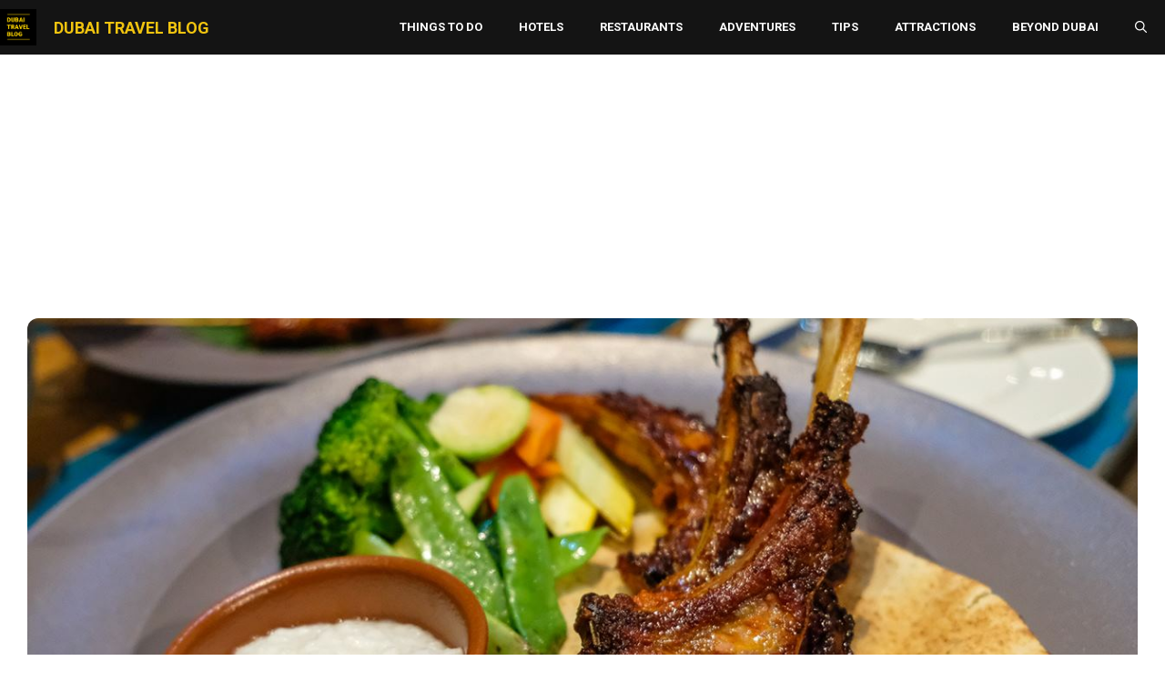

--- FILE ---
content_type: text/html; charset=UTF-8
request_url: https://dubaitravelblog.com/gallery-cafe-hyatt-place-dubai-wasl-district/
body_size: 20355
content:
<!DOCTYPE html>
<html lang="en-US">
<head>
	<meta charset="UTF-8">
	<title>Dinner at Focus Glocal Dining in Hyatt Place Dubai / Wasl District &#x2d; Dubai Travel Blog</title>
	<style>img:is([sizes="auto" i], [sizes^="auto," i]) { contain-intrinsic-size: 3000px 1500px }</style>
	<meta name="viewport" content="width=device-width, initial-scale=1">
<!-- The SEO Framework by Sybre Waaijer -->
<meta name="robots" content="max-snippet:-1,max-image-preview:large,max-video-preview:-1" />
<link rel="canonical" href="https://dubaitravelblog.com/gallery-cafe-hyatt-place-dubai-wasl-district/" />
<meta name="description" content="We had dinner at the Focus Glocal Dining during our two&#x2d;night stay at Hyatt Place Dubai / Wasl District. This is their main and all&#x2d;day restaurant which is&#8230;" />
<meta property="og:type" content="article" />
<meta property="og:locale" content="en_US" />
<meta property="og:site_name" content="Dubai Travel Blog" />
<meta property="og:title" content="Dinner at Focus Glocal Dining in Hyatt Place Dubai / Wasl District" />
<meta property="og:description" content="We had dinner at the Focus Glocal Dining during our two&#x2d;night stay at Hyatt Place Dubai / Wasl District. This is their main and all&#x2d;day restaurant which is located at the ground level of the hotel." />
<meta property="og:url" content="https://dubaitravelblog.com/gallery-cafe-hyatt-place-dubai-wasl-district/" />
<meta property="og:image" content="https://dubaitravelblog.com/wp-content/uploads/2019/08/hyatt-place-dubai-wasl-gallery-cafe-picture.jpg" />
<meta property="og:image:width" content="1280" />
<meta property="og:image:height" content="854" />
<meta property="og:image:alt" content="hyatt place dubai wasl gallery cafe picture" />
<meta property="article:published_time" content="2019-08-09T09:46:52+00:00" />
<meta property="article:modified_time" content="2023-02-22T21:15:48+00:00" />
<meta name="twitter:card" content="summary_large_image" />
<meta name="twitter:title" content="Dinner at Focus Glocal Dining in Hyatt Place Dubai / Wasl District" />
<meta name="twitter:description" content="We had dinner at the Focus Glocal Dining during our two&#x2d;night stay at Hyatt Place Dubai / Wasl District. This is their main and all&#x2d;day restaurant which is located at the ground level of the hotel." />
<meta name="twitter:image" content="https://dubaitravelblog.com/wp-content/uploads/2019/08/hyatt-place-dubai-wasl-gallery-cafe-picture.jpg" />
<meta name="twitter:image:alt" content="hyatt place dubai wasl gallery cafe picture" />
<script type="application/ld+json">{"@context":"https://schema.org","@graph":[{"@type":"WebSite","@id":"https://dubaitravelblog.com/#/schema/WebSite","url":"https://dubaitravelblog.com/","name":"Dubai Travel Blog","description":"Travel, food, culture, events, lifestyle, photos. A travel photo blog about Dubai, UAE.","inLanguage":"en-US","potentialAction":{"@type":"SearchAction","target":{"@type":"EntryPoint","urlTemplate":"https://dubaitravelblog.com/search/{search_term_string}/"},"query-input":"required name=search_term_string"},"publisher":{"@type":"Organization","@id":"https://dubaitravelblog.com/#/schema/Organization","name":"Dubai Travel Blog","url":"https://dubaitravelblog.com/","logo":{"@type":"ImageObject","url":"https://dubaitravelblog.com/wp-content/uploads/2018/08/dubai-travel-blog-new-logo-high.png","contentUrl":"https://dubaitravelblog.com/wp-content/uploads/2018/08/dubai-travel-blog-new-logo-high.png","width":700,"height":700}}},{"@type":"WebPage","@id":"https://dubaitravelblog.com/gallery-cafe-hyatt-place-dubai-wasl-district/","url":"https://dubaitravelblog.com/gallery-cafe-hyatt-place-dubai-wasl-district/","name":"Dinner at Focus Glocal Dining in Hyatt Place Dubai / Wasl District &#x2d; Dubai Travel Blog","description":"We had dinner at the Focus Glocal Dining during our two&#x2d;night stay at Hyatt Place Dubai / Wasl District. This is their main and all&#x2d;day restaurant which is&#8230;","inLanguage":"en-US","isPartOf":{"@id":"https://dubaitravelblog.com/#/schema/WebSite"},"breadcrumb":{"@type":"BreadcrumbList","@id":"https://dubaitravelblog.com/#/schema/BreadcrumbList","itemListElement":[{"@type":"ListItem","position":1,"item":"https://dubaitravelblog.com/","name":"Dubai Travel Blog"},{"@type":"ListItem","position":2,"item":"https://dubaitravelblog.com/food/","name":"Category: Food"},{"@type":"ListItem","position":3,"name":"Dinner at Focus Glocal Dining in Hyatt Place Dubai / Wasl District"}]},"potentialAction":{"@type":"ReadAction","target":"https://dubaitravelblog.com/gallery-cafe-hyatt-place-dubai-wasl-district/"},"datePublished":"2019-08-09T09:46:52+00:00","dateModified":"2023-02-22T21:15:48+00:00","author":{"@type":"Person","@id":"https://dubaitravelblog.com/#/schema/Person/477ba8398b4a59544e032ad471683a17","name":"Ed | DubaiTravelBlog","description":"I love to explore places in Dubai and take photos of attractions &amp; food trips and share my adventures in this blog. I curently use a Fujifilm mirrorless camera. GoPro, and Samsung Note 8 when taking pictures. Feel free to browse through the archive!"}}]}</script>
<!-- / The SEO Framework by Sybre Waaijer | 6.02ms meta | 3.45ms boot -->

<link rel='dns-prefetch' href='//stats.wp.com' />
<link rel='dns-prefetch' href='//v0.wordpress.com' />
<link href='https://fonts.gstatic.com' crossorigin rel='preconnect' />
<link href='https://fonts.googleapis.com' crossorigin rel='preconnect' />
<link rel="alternate" type="application/rss+xml" title="Dubai Travel Blog &raquo; Feed" href="https://dubaitravelblog.com/feed/" />
<link rel="alternate" type="application/rss+xml" title="Dubai Travel Blog &raquo; Comments Feed" href="https://dubaitravelblog.com/comments/feed/" />
<link rel="alternate" type="application/rss+xml" title="Dubai Travel Blog &raquo; Dinner at Focus Glocal Dining in Hyatt Place Dubai / Wasl District Comments Feed" href="https://dubaitravelblog.com/gallery-cafe-hyatt-place-dubai-wasl-district/feed/" />
<script>
window._wpemojiSettings = {"baseUrl":"https:\/\/s.w.org\/images\/core\/emoji\/15.0.3\/72x72\/","ext":".png","svgUrl":"https:\/\/s.w.org\/images\/core\/emoji\/15.0.3\/svg\/","svgExt":".svg","source":{"concatemoji":"https:\/\/dubaitravelblog.com\/wp-includes\/js\/wp-emoji-release.min.js?ver=6.7.4"}};
/*! This file is auto-generated */
!function(i,n){var o,s,e;function c(e){try{var t={supportTests:e,timestamp:(new Date).valueOf()};sessionStorage.setItem(o,JSON.stringify(t))}catch(e){}}function p(e,t,n){e.clearRect(0,0,e.canvas.width,e.canvas.height),e.fillText(t,0,0);var t=new Uint32Array(e.getImageData(0,0,e.canvas.width,e.canvas.height).data),r=(e.clearRect(0,0,e.canvas.width,e.canvas.height),e.fillText(n,0,0),new Uint32Array(e.getImageData(0,0,e.canvas.width,e.canvas.height).data));return t.every(function(e,t){return e===r[t]})}function u(e,t,n){switch(t){case"flag":return n(e,"\ud83c\udff3\ufe0f\u200d\u26a7\ufe0f","\ud83c\udff3\ufe0f\u200b\u26a7\ufe0f")?!1:!n(e,"\ud83c\uddfa\ud83c\uddf3","\ud83c\uddfa\u200b\ud83c\uddf3")&&!n(e,"\ud83c\udff4\udb40\udc67\udb40\udc62\udb40\udc65\udb40\udc6e\udb40\udc67\udb40\udc7f","\ud83c\udff4\u200b\udb40\udc67\u200b\udb40\udc62\u200b\udb40\udc65\u200b\udb40\udc6e\u200b\udb40\udc67\u200b\udb40\udc7f");case"emoji":return!n(e,"\ud83d\udc26\u200d\u2b1b","\ud83d\udc26\u200b\u2b1b")}return!1}function f(e,t,n){var r="undefined"!=typeof WorkerGlobalScope&&self instanceof WorkerGlobalScope?new OffscreenCanvas(300,150):i.createElement("canvas"),a=r.getContext("2d",{willReadFrequently:!0}),o=(a.textBaseline="top",a.font="600 32px Arial",{});return e.forEach(function(e){o[e]=t(a,e,n)}),o}function t(e){var t=i.createElement("script");t.src=e,t.defer=!0,i.head.appendChild(t)}"undefined"!=typeof Promise&&(o="wpEmojiSettingsSupports",s=["flag","emoji"],n.supports={everything:!0,everythingExceptFlag:!0},e=new Promise(function(e){i.addEventListener("DOMContentLoaded",e,{once:!0})}),new Promise(function(t){var n=function(){try{var e=JSON.parse(sessionStorage.getItem(o));if("object"==typeof e&&"number"==typeof e.timestamp&&(new Date).valueOf()<e.timestamp+604800&&"object"==typeof e.supportTests)return e.supportTests}catch(e){}return null}();if(!n){if("undefined"!=typeof Worker&&"undefined"!=typeof OffscreenCanvas&&"undefined"!=typeof URL&&URL.createObjectURL&&"undefined"!=typeof Blob)try{var e="postMessage("+f.toString()+"("+[JSON.stringify(s),u.toString(),p.toString()].join(",")+"));",r=new Blob([e],{type:"text/javascript"}),a=new Worker(URL.createObjectURL(r),{name:"wpTestEmojiSupports"});return void(a.onmessage=function(e){c(n=e.data),a.terminate(),t(n)})}catch(e){}c(n=f(s,u,p))}t(n)}).then(function(e){for(var t in e)n.supports[t]=e[t],n.supports.everything=n.supports.everything&&n.supports[t],"flag"!==t&&(n.supports.everythingExceptFlag=n.supports.everythingExceptFlag&&n.supports[t]);n.supports.everythingExceptFlag=n.supports.everythingExceptFlag&&!n.supports.flag,n.DOMReady=!1,n.readyCallback=function(){n.DOMReady=!0}}).then(function(){return e}).then(function(){var e;n.supports.everything||(n.readyCallback(),(e=n.source||{}).concatemoji?t(e.concatemoji):e.wpemoji&&e.twemoji&&(t(e.twemoji),t(e.wpemoji)))}))}((window,document),window._wpemojiSettings);
</script>
<link rel='stylesheet' id='jetpack_related-posts-css' href='https://dubaitravelblog.com/wp-content/plugins/jetpack/modules/related-posts/related-posts.css?ver=20240116' media='all' />
<style id='wp-emoji-styles-inline-css'>

	img.wp-smiley, img.emoji {
		display: inline !important;
		border: none !important;
		box-shadow: none !important;
		height: 1em !important;
		width: 1em !important;
		margin: 0 0.07em !important;
		vertical-align: -0.1em !important;
		background: none !important;
		padding: 0 !important;
	}
</style>
<link rel='stylesheet' id='wp-block-library-css' href='https://dubaitravelblog.com/wp-includes/css/dist/block-library/style.min.css?ver=6.7.4' media='all' />
<link rel='stylesheet' id='mediaelement-css' href='https://dubaitravelblog.com/wp-includes/js/mediaelement/mediaelementplayer-legacy.min.css?ver=4.2.17' media='all' />
<link rel='stylesheet' id='wp-mediaelement-css' href='https://dubaitravelblog.com/wp-includes/js/mediaelement/wp-mediaelement.min.css?ver=6.7.4' media='all' />
<style id='jetpack-sharing-buttons-style-inline-css'>
.jetpack-sharing-buttons__services-list{display:flex;flex-direction:row;flex-wrap:wrap;gap:0;list-style-type:none;margin:5px;padding:0}.jetpack-sharing-buttons__services-list.has-small-icon-size{font-size:12px}.jetpack-sharing-buttons__services-list.has-normal-icon-size{font-size:16px}.jetpack-sharing-buttons__services-list.has-large-icon-size{font-size:24px}.jetpack-sharing-buttons__services-list.has-huge-icon-size{font-size:36px}@media print{.jetpack-sharing-buttons__services-list{display:none!important}}.editor-styles-wrapper .wp-block-jetpack-sharing-buttons{gap:0;padding-inline-start:0}ul.jetpack-sharing-buttons__services-list.has-background{padding:1.25em 2.375em}
</style>
<style id='classic-theme-styles-inline-css'>
/*! This file is auto-generated */
.wp-block-button__link{color:#fff;background-color:#32373c;border-radius:9999px;box-shadow:none;text-decoration:none;padding:calc(.667em + 2px) calc(1.333em + 2px);font-size:1.125em}.wp-block-file__button{background:#32373c;color:#fff;text-decoration:none}
</style>
<style id='global-styles-inline-css'>
:root{--wp--preset--aspect-ratio--square: 1;--wp--preset--aspect-ratio--4-3: 4/3;--wp--preset--aspect-ratio--3-4: 3/4;--wp--preset--aspect-ratio--3-2: 3/2;--wp--preset--aspect-ratio--2-3: 2/3;--wp--preset--aspect-ratio--16-9: 16/9;--wp--preset--aspect-ratio--9-16: 9/16;--wp--preset--color--black: #000000;--wp--preset--color--cyan-bluish-gray: #abb8c3;--wp--preset--color--white: #ffffff;--wp--preset--color--pale-pink: #f78da7;--wp--preset--color--vivid-red: #cf2e2e;--wp--preset--color--luminous-vivid-orange: #ff6900;--wp--preset--color--luminous-vivid-amber: #fcb900;--wp--preset--color--light-green-cyan: #7bdcb5;--wp--preset--color--vivid-green-cyan: #00d084;--wp--preset--color--pale-cyan-blue: #8ed1fc;--wp--preset--color--vivid-cyan-blue: #0693e3;--wp--preset--color--vivid-purple: #9b51e0;--wp--preset--color--contrast: var(--contrast);--wp--preset--color--contrast-2: var(--contrast-2);--wp--preset--color--contrast-3: var(--contrast-3);--wp--preset--color--base: var(--base);--wp--preset--color--base-2: var(--base-2);--wp--preset--color--base-3: var(--base-3);--wp--preset--color--accent: var(--accent);--wp--preset--color--accent-2: var(--accent-2);--wp--preset--gradient--vivid-cyan-blue-to-vivid-purple: linear-gradient(135deg,rgba(6,147,227,1) 0%,rgb(155,81,224) 100%);--wp--preset--gradient--light-green-cyan-to-vivid-green-cyan: linear-gradient(135deg,rgb(122,220,180) 0%,rgb(0,208,130) 100%);--wp--preset--gradient--luminous-vivid-amber-to-luminous-vivid-orange: linear-gradient(135deg,rgba(252,185,0,1) 0%,rgba(255,105,0,1) 100%);--wp--preset--gradient--luminous-vivid-orange-to-vivid-red: linear-gradient(135deg,rgba(255,105,0,1) 0%,rgb(207,46,46) 100%);--wp--preset--gradient--very-light-gray-to-cyan-bluish-gray: linear-gradient(135deg,rgb(238,238,238) 0%,rgb(169,184,195) 100%);--wp--preset--gradient--cool-to-warm-spectrum: linear-gradient(135deg,rgb(74,234,220) 0%,rgb(151,120,209) 20%,rgb(207,42,186) 40%,rgb(238,44,130) 60%,rgb(251,105,98) 80%,rgb(254,248,76) 100%);--wp--preset--gradient--blush-light-purple: linear-gradient(135deg,rgb(255,206,236) 0%,rgb(152,150,240) 100%);--wp--preset--gradient--blush-bordeaux: linear-gradient(135deg,rgb(254,205,165) 0%,rgb(254,45,45) 50%,rgb(107,0,62) 100%);--wp--preset--gradient--luminous-dusk: linear-gradient(135deg,rgb(255,203,112) 0%,rgb(199,81,192) 50%,rgb(65,88,208) 100%);--wp--preset--gradient--pale-ocean: linear-gradient(135deg,rgb(255,245,203) 0%,rgb(182,227,212) 50%,rgb(51,167,181) 100%);--wp--preset--gradient--electric-grass: linear-gradient(135deg,rgb(202,248,128) 0%,rgb(113,206,126) 100%);--wp--preset--gradient--midnight: linear-gradient(135deg,rgb(2,3,129) 0%,rgb(40,116,252) 100%);--wp--preset--font-size--small: 13px;--wp--preset--font-size--medium: 20px;--wp--preset--font-size--large: 36px;--wp--preset--font-size--x-large: 42px;--wp--preset--spacing--20: 0.44rem;--wp--preset--spacing--30: 0.67rem;--wp--preset--spacing--40: 1rem;--wp--preset--spacing--50: 1.5rem;--wp--preset--spacing--60: 2.25rem;--wp--preset--spacing--70: 3.38rem;--wp--preset--spacing--80: 5.06rem;--wp--preset--shadow--natural: 6px 6px 9px rgba(0, 0, 0, 0.2);--wp--preset--shadow--deep: 12px 12px 50px rgba(0, 0, 0, 0.4);--wp--preset--shadow--sharp: 6px 6px 0px rgba(0, 0, 0, 0.2);--wp--preset--shadow--outlined: 6px 6px 0px -3px rgba(255, 255, 255, 1), 6px 6px rgba(0, 0, 0, 1);--wp--preset--shadow--crisp: 6px 6px 0px rgba(0, 0, 0, 1);}:where(.is-layout-flex){gap: 0.5em;}:where(.is-layout-grid){gap: 0.5em;}body .is-layout-flex{display: flex;}.is-layout-flex{flex-wrap: wrap;align-items: center;}.is-layout-flex > :is(*, div){margin: 0;}body .is-layout-grid{display: grid;}.is-layout-grid > :is(*, div){margin: 0;}:where(.wp-block-columns.is-layout-flex){gap: 2em;}:where(.wp-block-columns.is-layout-grid){gap: 2em;}:where(.wp-block-post-template.is-layout-flex){gap: 1.25em;}:where(.wp-block-post-template.is-layout-grid){gap: 1.25em;}.has-black-color{color: var(--wp--preset--color--black) !important;}.has-cyan-bluish-gray-color{color: var(--wp--preset--color--cyan-bluish-gray) !important;}.has-white-color{color: var(--wp--preset--color--white) !important;}.has-pale-pink-color{color: var(--wp--preset--color--pale-pink) !important;}.has-vivid-red-color{color: var(--wp--preset--color--vivid-red) !important;}.has-luminous-vivid-orange-color{color: var(--wp--preset--color--luminous-vivid-orange) !important;}.has-luminous-vivid-amber-color{color: var(--wp--preset--color--luminous-vivid-amber) !important;}.has-light-green-cyan-color{color: var(--wp--preset--color--light-green-cyan) !important;}.has-vivid-green-cyan-color{color: var(--wp--preset--color--vivid-green-cyan) !important;}.has-pale-cyan-blue-color{color: var(--wp--preset--color--pale-cyan-blue) !important;}.has-vivid-cyan-blue-color{color: var(--wp--preset--color--vivid-cyan-blue) !important;}.has-vivid-purple-color{color: var(--wp--preset--color--vivid-purple) !important;}.has-black-background-color{background-color: var(--wp--preset--color--black) !important;}.has-cyan-bluish-gray-background-color{background-color: var(--wp--preset--color--cyan-bluish-gray) !important;}.has-white-background-color{background-color: var(--wp--preset--color--white) !important;}.has-pale-pink-background-color{background-color: var(--wp--preset--color--pale-pink) !important;}.has-vivid-red-background-color{background-color: var(--wp--preset--color--vivid-red) !important;}.has-luminous-vivid-orange-background-color{background-color: var(--wp--preset--color--luminous-vivid-orange) !important;}.has-luminous-vivid-amber-background-color{background-color: var(--wp--preset--color--luminous-vivid-amber) !important;}.has-light-green-cyan-background-color{background-color: var(--wp--preset--color--light-green-cyan) !important;}.has-vivid-green-cyan-background-color{background-color: var(--wp--preset--color--vivid-green-cyan) !important;}.has-pale-cyan-blue-background-color{background-color: var(--wp--preset--color--pale-cyan-blue) !important;}.has-vivid-cyan-blue-background-color{background-color: var(--wp--preset--color--vivid-cyan-blue) !important;}.has-vivid-purple-background-color{background-color: var(--wp--preset--color--vivid-purple) !important;}.has-black-border-color{border-color: var(--wp--preset--color--black) !important;}.has-cyan-bluish-gray-border-color{border-color: var(--wp--preset--color--cyan-bluish-gray) !important;}.has-white-border-color{border-color: var(--wp--preset--color--white) !important;}.has-pale-pink-border-color{border-color: var(--wp--preset--color--pale-pink) !important;}.has-vivid-red-border-color{border-color: var(--wp--preset--color--vivid-red) !important;}.has-luminous-vivid-orange-border-color{border-color: var(--wp--preset--color--luminous-vivid-orange) !important;}.has-luminous-vivid-amber-border-color{border-color: var(--wp--preset--color--luminous-vivid-amber) !important;}.has-light-green-cyan-border-color{border-color: var(--wp--preset--color--light-green-cyan) !important;}.has-vivid-green-cyan-border-color{border-color: var(--wp--preset--color--vivid-green-cyan) !important;}.has-pale-cyan-blue-border-color{border-color: var(--wp--preset--color--pale-cyan-blue) !important;}.has-vivid-cyan-blue-border-color{border-color: var(--wp--preset--color--vivid-cyan-blue) !important;}.has-vivid-purple-border-color{border-color: var(--wp--preset--color--vivid-purple) !important;}.has-vivid-cyan-blue-to-vivid-purple-gradient-background{background: var(--wp--preset--gradient--vivid-cyan-blue-to-vivid-purple) !important;}.has-light-green-cyan-to-vivid-green-cyan-gradient-background{background: var(--wp--preset--gradient--light-green-cyan-to-vivid-green-cyan) !important;}.has-luminous-vivid-amber-to-luminous-vivid-orange-gradient-background{background: var(--wp--preset--gradient--luminous-vivid-amber-to-luminous-vivid-orange) !important;}.has-luminous-vivid-orange-to-vivid-red-gradient-background{background: var(--wp--preset--gradient--luminous-vivid-orange-to-vivid-red) !important;}.has-very-light-gray-to-cyan-bluish-gray-gradient-background{background: var(--wp--preset--gradient--very-light-gray-to-cyan-bluish-gray) !important;}.has-cool-to-warm-spectrum-gradient-background{background: var(--wp--preset--gradient--cool-to-warm-spectrum) !important;}.has-blush-light-purple-gradient-background{background: var(--wp--preset--gradient--blush-light-purple) !important;}.has-blush-bordeaux-gradient-background{background: var(--wp--preset--gradient--blush-bordeaux) !important;}.has-luminous-dusk-gradient-background{background: var(--wp--preset--gradient--luminous-dusk) !important;}.has-pale-ocean-gradient-background{background: var(--wp--preset--gradient--pale-ocean) !important;}.has-electric-grass-gradient-background{background: var(--wp--preset--gradient--electric-grass) !important;}.has-midnight-gradient-background{background: var(--wp--preset--gradient--midnight) !important;}.has-small-font-size{font-size: var(--wp--preset--font-size--small) !important;}.has-medium-font-size{font-size: var(--wp--preset--font-size--medium) !important;}.has-large-font-size{font-size: var(--wp--preset--font-size--large) !important;}.has-x-large-font-size{font-size: var(--wp--preset--font-size--x-large) !important;}
:where(.wp-block-post-template.is-layout-flex){gap: 1.25em;}:where(.wp-block-post-template.is-layout-grid){gap: 1.25em;}
:where(.wp-block-columns.is-layout-flex){gap: 2em;}:where(.wp-block-columns.is-layout-grid){gap: 2em;}
:root :where(.wp-block-pullquote){font-size: 1.5em;line-height: 1.6;}
</style>
<link rel='stylesheet' id='toc-screen-css' href='https://dubaitravelblog.com/wp-content/plugins/table-of-contents-plus/screen.min.css?ver=2411.1' media='all' />
<link rel='stylesheet' id='generate-comments-css' href='https://dubaitravelblog.com/wp-content/themes/generatepress/assets/css/components/comments.min.css?ver=3.5.1' media='all' />
<link rel='stylesheet' id='generate-widget-areas-css' href='https://dubaitravelblog.com/wp-content/themes/generatepress/assets/css/components/widget-areas.min.css?ver=3.5.1' media='all' />
<link rel='stylesheet' id='generate-style-css' href='https://dubaitravelblog.com/wp-content/themes/generatepress/assets/css/main.min.css?ver=3.5.1' media='all' />
<style id='generate-style-inline-css'>
.featured-image img {height: 375px;-o-object-fit: cover;object-fit: cover;}
body{background-color:var(--base-3);color:var(--contrast);}a{color:var(--accent);}a:hover, a:focus{text-decoration:underline;}.entry-title a, .site-branding a, a.button, .wp-block-button__link, .main-navigation a{text-decoration:none;}a:hover, a:focus, a:active{color:var(--contrast);}.grid-container{max-width:1280px;}.wp-block-group__inner-container{max-width:1280px;margin-left:auto;margin-right:auto;}.site-header .header-image{width:40px;}:root{--contrast:#222222;--contrast-2:#575760;--contrast-3:#b2b2be;--base:#f0f0f0;--base-2:#f7f8f9;--base-3:#ffffff;--accent:#db8700;--accent-2:#566E3D;}:root .has-contrast-color{color:var(--contrast);}:root .has-contrast-background-color{background-color:var(--contrast);}:root .has-contrast-2-color{color:var(--contrast-2);}:root .has-contrast-2-background-color{background-color:var(--contrast-2);}:root .has-contrast-3-color{color:var(--contrast-3);}:root .has-contrast-3-background-color{background-color:var(--contrast-3);}:root .has-base-color{color:var(--base);}:root .has-base-background-color{background-color:var(--base);}:root .has-base-2-color{color:var(--base-2);}:root .has-base-2-background-color{background-color:var(--base-2);}:root .has-base-3-color{color:var(--base-3);}:root .has-base-3-background-color{background-color:var(--base-3);}:root .has-accent-color{color:var(--accent);}:root .has-accent-background-color{background-color:var(--accent);}:root .has-accent-2-color{color:var(--accent-2);}:root .has-accent-2-background-color{background-color:var(--accent-2);}.gp-modal:not(.gp-modal--open):not(.gp-modal--transition){display:none;}.gp-modal--transition:not(.gp-modal--open){pointer-events:none;}.gp-modal-overlay:not(.gp-modal-overlay--open):not(.gp-modal--transition){display:none;}.gp-modal__overlay{display:none;position:fixed;top:0;left:0;right:0;bottom:0;background:rgba(0,0,0,0.2);display:flex;justify-content:center;align-items:center;z-index:10000;backdrop-filter:blur(3px);transition:opacity 500ms ease;opacity:0;}.gp-modal--open:not(.gp-modal--transition) .gp-modal__overlay{opacity:1;}.gp-modal__container{max-width:100%;max-height:100vh;transform:scale(0.9);transition:transform 500ms ease;padding:0 10px;}.gp-modal--open:not(.gp-modal--transition) .gp-modal__container{transform:scale(1);}.search-modal-fields{display:flex;}.gp-search-modal .gp-modal__overlay{align-items:flex-start;padding-top:25vh;background:var(--gp-search-modal-overlay-bg-color);}.search-modal-form{width:500px;max-width:100%;background-color:var(--gp-search-modal-bg-color);color:var(--gp-search-modal-text-color);}.search-modal-form .search-field, .search-modal-form .search-field:focus{width:100%;height:60px;background-color:transparent;border:0;appearance:none;color:currentColor;}.search-modal-fields button, .search-modal-fields button:active, .search-modal-fields button:focus, .search-modal-fields button:hover{background-color:transparent;border:0;color:currentColor;width:60px;}body, button, input, select, textarea{font-family:Roboto, sans-serif;font-size:19px;}h2{text-transform:uppercase;font-size:28px;}@media (max-width:768px){h2{font-size:22px;}}h1{text-transform:uppercase;font-size:30px;}h3{font-weight:500;text-transform:capitalize;font-size:26px;}h4{font-weight:600;text-transform:uppercase;font-size:24px;letter-spacing:1px;line-height:1.4em;margin-bottom:0px;}.main-title{font-weight:bold;text-transform:uppercase;font-size:18px;}.main-navigation a, .main-navigation .menu-toggle, .main-navigation .menu-bar-items{font-family:Roboto, sans-serif;font-weight:bold;text-transform:uppercase;font-size:13px;}h1, h2, h3, h4, h5, h6{font-weight:800;}.top-bar{background-color:#636363;color:#ffffff;}.top-bar a{color:#ffffff;}.top-bar a:hover{color:#303030;}.site-header{background-color:#2e2e2e;color:#ffffff;}.site-header a{color:#ffffff;}.main-title a,.main-title a:hover{color:#ffe71c;}.site-description{color:var(--contrast-2);}.main-navigation .main-nav ul li a, .main-navigation .menu-toggle, .main-navigation .menu-bar-items{color:#ffffff;}.main-navigation .main-nav ul li:not([class*="current-menu-"]):hover > a, .main-navigation .main-nav ul li:not([class*="current-menu-"]):focus > a, .main-navigation .main-nav ul li.sfHover:not([class*="current-menu-"]) > a, .main-navigation .menu-bar-item:hover > a, .main-navigation .menu-bar-item.sfHover > a{color:#ffd54f;}button.menu-toggle:hover,button.menu-toggle:focus{color:#ffffff;}.main-navigation .main-nav ul li[class*="current-menu-"] > a{color:#f7ec28;}.navigation-search input[type="search"],.navigation-search input[type="search"]:active, .navigation-search input[type="search"]:focus, .main-navigation .main-nav ul li.search-item.active > a, .main-navigation .menu-bar-items .search-item.active > a{color:#ffd54f;}.main-navigation ul ul{background-color:var(--base);}.separate-containers .inside-article, .separate-containers .comments-area, .separate-containers .page-header, .one-container .container, .separate-containers .paging-navigation, .inside-page-header{background-color:var(--base-3);}.entry-title a{color:var(--contrast);}.entry-title a:hover{color:var(--contrast-2);}.entry-meta{color:var(--contrast-2);}.sidebar .widget{background-color:var(--base-3);}.sidebar .widget a{color:#ff5700;}.sidebar .widget a:hover{color:#048396;}.footer-widgets{background-color:var(--base-3);}.site-info{background-color:var(--base-3);}input[type="text"],input[type="email"],input[type="url"],input[type="password"],input[type="search"],input[type="tel"],input[type="number"],textarea,select{color:var(--contrast);background-color:var(--base-2);border-color:var(--base);}input[type="text"]:focus,input[type="email"]:focus,input[type="url"]:focus,input[type="password"]:focus,input[type="search"]:focus,input[type="tel"]:focus,input[type="number"]:focus,textarea:focus,select:focus{color:var(--contrast);background-color:var(--base-2);border-color:var(--contrast-3);}button,html input[type="button"],input[type="reset"],input[type="submit"],a.button,a.wp-block-button__link:not(.has-background){color:#ffffff;background-color:#55555e;}button:hover,html input[type="button"]:hover,input[type="reset"]:hover,input[type="submit"]:hover,a.button:hover,button:focus,html input[type="button"]:focus,input[type="reset"]:focus,input[type="submit"]:focus,a.button:focus,a.wp-block-button__link:not(.has-background):active,a.wp-block-button__link:not(.has-background):focus,a.wp-block-button__link:not(.has-background):hover{color:#ffffff;background-color:#3f4047;}a.generate-back-to-top{background-color:rgba( 0,0,0,0.4 );color:#ffffff;}a.generate-back-to-top:hover,a.generate-back-to-top:focus{background-color:rgba( 0,0,0,0.6 );color:#ffffff;}:root{--gp-search-modal-bg-color:var(--base-3);--gp-search-modal-text-color:var(--contrast);--gp-search-modal-overlay-bg-color:rgba(0,0,0,0.2);}@media (max-width: 768px){.main-navigation .menu-bar-item:hover > a, .main-navigation .menu-bar-item.sfHover > a{background:none;color:#ffffff;}}.inside-header{padding:0px;}.nav-below-header .main-navigation .inside-navigation.grid-container, .nav-above-header .main-navigation .inside-navigation.grid-container{padding:0px 20px 0px 20px;}.separate-containers .inside-article, .separate-containers .comments-area, .separate-containers .page-header, .separate-containers .paging-navigation, .one-container .site-content, .inside-page-header{padding:15px 15px 10px 15px;}.site-main .wp-block-group__inner-container{padding:15px 15px 10px 15px;}.separate-containers .paging-navigation{padding-top:20px;padding-bottom:20px;}.entry-content .alignwide, body:not(.no-sidebar) .entry-content .alignfull{margin-left:-15px;width:calc(100% + 30px);max-width:calc(100% + 30px);}.one-container.right-sidebar .site-main,.one-container.both-right .site-main{margin-right:15px;}.one-container.left-sidebar .site-main,.one-container.both-left .site-main{margin-left:15px;}.one-container.both-sidebars .site-main{margin:0px 15px 0px 15px;}.sidebar .widget, .page-header, .widget-area .main-navigation, .site-main > *{margin-bottom:10px;}.separate-containers .site-main{margin:10px;}.both-right .inside-left-sidebar,.both-left .inside-left-sidebar{margin-right:5px;}.both-right .inside-right-sidebar,.both-left .inside-right-sidebar{margin-left:5px;}.one-container.archive .post:not(:last-child):not(.is-loop-template-item), .one-container.blog .post:not(:last-child):not(.is-loop-template-item){padding-bottom:10px;}.separate-containers .featured-image{margin-top:10px;}.separate-containers .inside-right-sidebar, .separate-containers .inside-left-sidebar{margin-top:10px;margin-bottom:10px;}.rtl .menu-item-has-children .dropdown-menu-toggle{padding-left:20px;}.rtl .main-navigation .main-nav ul li.menu-item-has-children > a{padding-right:20px;}.widget-area .widget{padding:0px 0px 10px 0px;}@media (max-width:768px){.separate-containers .inside-article, .separate-containers .comments-area, .separate-containers .page-header, .separate-containers .paging-navigation, .one-container .site-content, .inside-page-header{padding:15px 20px 15px 20px;}.site-main .wp-block-group__inner-container{padding:15px 20px 15px 20px;}.inside-top-bar{padding-right:30px;padding-left:30px;}.inside-header{padding-right:30px;padding-left:30px;}.widget-area .widget{padding-top:30px;padding-right:30px;padding-bottom:30px;padding-left:30px;}.footer-widgets-container{padding-top:30px;padding-right:30px;padding-bottom:30px;padding-left:30px;}.inside-site-info{padding-right:30px;padding-left:30px;}.entry-content .alignwide, body:not(.no-sidebar) .entry-content .alignfull{margin-left:-20px;width:calc(100% + 40px);max-width:calc(100% + 40px);}.one-container .site-main .paging-navigation{margin-bottom:10px;}}/* End cached CSS */.is-right-sidebar{width:30%;}.is-left-sidebar{width:30%;}.site-content .content-area{width:70%;}@media (max-width: 768px){.main-navigation .menu-toggle,.sidebar-nav-mobile:not(#sticky-placeholder){display:block;}.main-navigation ul,.gen-sidebar-nav,.main-navigation:not(.slideout-navigation):not(.toggled) .main-nav > ul,.has-inline-mobile-toggle #site-navigation .inside-navigation > *:not(.navigation-search):not(.main-nav){display:none;}.nav-align-right .inside-navigation,.nav-align-center .inside-navigation{justify-content:space-between;}.has-inline-mobile-toggle .mobile-menu-control-wrapper{display:flex;flex-wrap:wrap;}.has-inline-mobile-toggle .inside-header{flex-direction:row;text-align:left;flex-wrap:wrap;}.has-inline-mobile-toggle .header-widget,.has-inline-mobile-toggle #site-navigation{flex-basis:100%;}.nav-float-left .has-inline-mobile-toggle #site-navigation{order:10;}}
.dynamic-author-image-rounded{border-radius:100%;}.dynamic-featured-image, .dynamic-author-image{vertical-align:middle;}.one-container.blog .dynamic-content-template:not(:last-child), .one-container.archive .dynamic-content-template:not(:last-child){padding-bottom:0px;}.dynamic-entry-excerpt > p:last-child{margin-bottom:0px;}
.page-hero .inside-page-hero.grid-container{max-width:calc(1280px - 0px - 0px);}.inside-page-hero > *:last-child{margin-bottom:0px;}.page-hero{padding-top:10px;}.header-wrap{position:absolute;left:0px;right:0px;z-index:10;}.header-wrap .site-header{background:#141414;}.header-wrap .main-title a, .header-wrap .main-title a:hover, .header-wrap .main-title a:visited{color:#f1c40f;}.header-wrap .mobile-header-navigation:not(.navigation-stick):not(.toggled) .main-title a, .header-wrap .mobile-header-navigation:not(.navigation-stick):not(.toggled) .main-title a:hover, .header-wrap .mobile-header-navigation:not(.navigation-stick):not(.toggled) .main-title a:visited{color:#f1c40f;}.header-wrap #site-navigation:not(.toggled), .header-wrap #mobile-header:not(.toggled):not(.navigation-stick), .has-inline-mobile-toggle .mobile-menu-control-wrapper{background:#141414;}.header-wrap #site-navigation:not(.toggled) .main-nav > ul > li > a, .header-wrap #mobile-header:not(.toggled):not(.navigation-stick) .main-nav > ul > li > a, .header-wrap .main-navigation:not(.toggled):not(.navigation-stick) .menu-toggle, .header-wrap .main-navigation:not(.toggled):not(.navigation-stick) .menu-toggle:hover, .main-navigation:not(.toggled):not(.navigation-stick) .menu-bar-item:not(.close-search) > a{color:#ffffff;}.header-wrap #site-navigation:not(.toggled) .main-nav > ul > li:hover > a, .header-wrap #site-navigation:not(.toggled) .main-nav > ul > li:focus > a, .header-wrap #site-navigation:not(.toggled) .main-nav > ul > li.sfHover > a, .header-wrap #mobile-header:not(.toggled) .main-nav > ul > li:hover > a, .header-wrap #site-navigation:not(.toggled) .menu-bar-item:not(.close-search):hover > a, .header-wrap #mobile-header:not(.toggled) .menu-bar-item:not(.close-search):hover > a, .header-wrap #site-navigation:not(.toggled) .menu-bar-item:not(.close-search).sfHover > a, .header-wrap #mobile-header:not(.toggled) .menu-bar-item:not(.close-search).sfHover > a{background:transparent;color:#f1c40f;}.header-wrap #site-navigation:not(.toggled) .main-nav > ul > li[class*="current-menu-"] > a, .header-wrap #mobile-header:not(.toggled) .main-nav > ul > li[class*="current-menu-"] > a, .header-wrap #site-navigation:not(.toggled) .main-nav > ul > li[class*="current-menu-"]:hover > a, .header-wrap #mobile-header:not(.toggled) .main-nav > ul > li[class*="current-menu-"]:hover > a{background:transparent;color:#ffffff;}
.post-image:not(:first-child), .page-content:not(:first-child), .entry-content:not(:first-child), .entry-summary:not(:first-child), footer.entry-meta{margin-top:1.5em;}.post-image-above-header .inside-article div.featured-image, .post-image-above-header .inside-article div.post-image{margin-bottom:1.5em;}
</style>
<link rel='stylesheet' id='generate-google-fonts-css' href='https://fonts.googleapis.com/css?family=Roboto%3A100%2C100italic%2C300%2C300italic%2Cregular%2Citalic%2C500%2C500italic%2C700%2C700italic%2C900%2C900italic&#038;display=fallback&#038;ver=3.5.1' media='all' />
<style id='generateblocks-inline-css'>
.gb-container-aadd0a6f{padding:0;}.gb-container-3642451a{max-width:1280px;display:flex;flex-direction:row;margin-right:auto;margin-left:auto;}.gb-container-59edc08b{width:50%;position:relative;overflow-x:hidden;overflow-y:hidden;padding:40px;margin-right:2px;border-radius:20px;background-color:#000000;color:#ffffff;}.gb-container-59edc08b:before{content:"";background-image:url(https://dubaitravelblog.com/wp-content/uploads/2019/08/Natasha-Amar-@thebohochica.jpg);background-repeat:no-repeat;background-position:center center;background-size:cover;z-index:0;position:absolute;top:0;right:0;bottom:0;left:0;transition:inherit;border-radius:20px;pointer-events:none;opacity:0.85;}.gb-container-59edc08b a{color:#ffffff;}.gb-container-59edc08b a:hover{color:#e3e3e3;}.gb-container-59edc08b.gb-has-dynamic-bg:before{background-image:var(--background-url);}.gb-container-59edc08b.gb-no-dynamic-bg:before{background-image:none;}.gb-container-a510c6c2{max-width:1280px;z-index:1;position:relative;margin-left:auto;}.gb-container-993a41e4{width:50%;position:relative;overflow-x:hidden;overflow-y:hidden;padding:40px;margin-left:2px;border-radius:20px;background-color:#000000;color:#ffffff;}.gb-container-993a41e4:before{content:"";background-image:url(https://dubaitravelblog.com/wp-content/uploads/2019/08/hyatt-place-dubai-wasl-district-blogger-review.jpg);background-repeat:no-repeat;background-position:center center;background-size:cover;z-index:0;position:absolute;top:0;right:0;bottom:0;left:0;transition:inherit;border-radius:20px;pointer-events:none;opacity:0.85;}.gb-container-993a41e4 a{color:#ffffff;}.gb-container-993a41e4 a:hover{color:#e3e3e3;}.gb-container-993a41e4.gb-has-dynamic-bg:before{background-image:var(--background-url);}.gb-container-993a41e4.gb-no-dynamic-bg:before{background-image:none;}.gb-container-ea84c30e{max-width:1280px;z-index:1;position:relative;margin-right:auto;margin-left:auto;}.gb-container-b13702f6{display:flex;align-items:center;justify-content:center;position:relative;}.gb-container-dcd5bab8{width:1280px;height:550px;display:block;position:relative;overflow-x:hidden;overflow-y:hidden;text-align:center;margin-right:30px;margin-left:30px;border-radius:12px;background-repeat:no-repeat;background-position:center center;background-size:cover;}.gb-container-dcd5bab8.gb-has-dynamic-bg{background-image:var(--background-url);}.gb-container-dcd5bab8.gb-no-dynamic-bg{background-image:none;}p.gb-headline-8d3d4c12{display:inline-block;font-size:14px;text-transform:uppercase;padding:5px 10px;border-radius:5px;background-color:#ffc100;}h3.gb-headline-352592d1{font-size:25px;margin-bottom:0px;}p.gb-headline-49c8845f{display:inline-block;font-size:14px;text-transform:uppercase;text-align:center;padding:5px 10px;margin-bottom:21px;border-radius:5px;background-color:#ffc100;}h3.gb-headline-6ba8079e{font-size:25px;margin-bottom:0px;}h1.gb-headline-8a61014d{margin-top:0px;margin-bottom:10px;}@media (max-width: 1024px) {.gb-container-dcd5bab8{margin-right:0px;margin-left:0px;}}@media (max-width: 767px) {.gb-container-59edc08b{width:100%;}.gb-grid-wrapper > .gb-grid-column-59edc08b{width:100%;}.gb-container-993a41e4{width:100%;}.gb-grid-wrapper > .gb-grid-column-993a41e4{width:100%;}.gb-container-dcd5bab8{height:275px;margin-right:0px;margin-left:0px;}}:root{--gb-container-width:1280px;}.gb-container .wp-block-image img{vertical-align:middle;}.gb-grid-wrapper .wp-block-image{margin-bottom:0;}.gb-highlight{background:none;}.gb-shape{line-height:0;}
</style>
<link rel='stylesheet' id='generate-blog-images-css' href='https://dubaitravelblog.com/wp-content/plugins/gp-premium/blog/functions/css/featured-images.min.css?ver=2.5.5' media='all' />
<script id="jetpack_related-posts-js-extra">
var related_posts_js_options = {"post_heading":"h4"};
</script>
<script src="https://dubaitravelblog.com/wp-content/plugins/jetpack/_inc/build/related-posts/related-posts.min.js?ver=20240116" id="jetpack_related-posts-js"></script>
<script src="https://dubaitravelblog.com/wp-includes/js/jquery/jquery.min.js?ver=3.7.1" id="jquery-core-js"></script>
<script src="https://dubaitravelblog.com/wp-includes/js/jquery/jquery-migrate.min.js?ver=3.4.1" id="jquery-migrate-js"></script>
<script src="https://dubaitravelblog.com/wp-content/plugins/auto-load-next-post/assets/js/libs/scrollspy.min.js?ver=1.5.14" id="auto-load-next-post-scrollspy-js"></script>
<script src="https://dubaitravelblog.com/wp-content/plugins/auto-load-next-post/assets/js/libs/jquery.history.js?ver=1.5.14" id="auto-load-next-post-history-js"></script>
<script id="auto-load-next-post-script-js-extra">
var auto_load_next_post_params = {"alnp_version":"1.5.14","alnp_content_container":"main.site-main","alnp_title_selector":"h1.entry-title","alnp_navigation_container":"nav.post-navigation","alnp_comments_container":"div#comments","alnp_remove_comments":"yes","alnp_google_analytics":"no","alnp_event_on_load":"","alnp_event_on_entering":"","alnp_is_customizer":"","alnp_load_in_footer":""};
</script>
<script src="https://dubaitravelblog.com/wp-content/plugins/auto-load-next-post/assets/js/frontend/auto-load-next-post.min.js?ver=1.5.14" id="auto-load-next-post-script-js"></script>
<link rel="https://api.w.org/" href="https://dubaitravelblog.com/wp-json/" /><link rel="alternate" title="JSON" type="application/json" href="https://dubaitravelblog.com/wp-json/wp/v2/posts/13571" /><link rel="EditURI" type="application/rsd+xml" title="RSD" href="https://dubaitravelblog.com/xmlrpc.php?rsd" />
<link rel="alternate" title="oEmbed (JSON)" type="application/json+oembed" href="https://dubaitravelblog.com/wp-json/oembed/1.0/embed?url=https%3A%2F%2Fdubaitravelblog.com%2Fgallery-cafe-hyatt-place-dubai-wasl-district%2F" />
<link rel="alternate" title="oEmbed (XML)" type="text/xml+oembed" href="https://dubaitravelblog.com/wp-json/oembed/1.0/embed?url=https%3A%2F%2Fdubaitravelblog.com%2Fgallery-cafe-hyatt-place-dubai-wasl-district%2F&#038;format=xml" />
	<style>img#wpstats{display:none}</style>
		<link rel="pingback" href="https://dubaitravelblog.com/xmlrpc.php">



<!-- Google tag (gtag.js) -->
<script async src="https://www.googletagmanager.com/gtag/js?id=G-VPCBJFQ7NH"></script>
<script>
  window.dataLayer = window.dataLayer || [];
  function gtag(){dataLayer.push(arguments);}
  gtag('js', new Date());

  gtag('config', 'G-VPCBJFQ7NH');
</script><link rel="icon" href="https://dubaitravelblog.com/wp-content/uploads/2017/08/cropped-dubai-travel-blog-favicon-32x32.png" sizes="32x32" />
<link rel="icon" href="https://dubaitravelblog.com/wp-content/uploads/2017/08/cropped-dubai-travel-blog-favicon-192x192.png" sizes="192x192" />
<link rel="apple-touch-icon" href="https://dubaitravelblog.com/wp-content/uploads/2017/08/cropped-dubai-travel-blog-favicon-180x180.png" />
<meta name="msapplication-TileImage" content="https://dubaitravelblog.com/wp-content/uploads/2017/08/cropped-dubai-travel-blog-favicon-270x270.png" />
		<style id="wp-custom-css">
			.hookads {
  text-align: center;
	padding: 5px;
  padding-top: 65px;
	margin-bottom: 0px;
}

/* START OF Remove Post Meta Details Below - End Of Post */
.entry-meta {
display:    none;
}		</style>
		</head>

<body data-rsssl=1 class="post-template-default single single-post postid-13571 single-format-standard wp-custom-logo wp-embed-responsive post-image-above-header post-image-aligned-center sticky-menu-fade right-sidebar nav-float-right one-container header-aligned-left dropdown-hover featured-image-active" itemtype="https://schema.org/Blog" itemscope>
	<div class="header-wrap"><a class="screen-reader-text skip-link" href="#content" title="Skip to content">Skip to content</a>		<header class="site-header has-inline-mobile-toggle" id="masthead" aria-label="Site"  itemtype="https://schema.org/WPHeader" itemscope>
			<div class="inside-header grid-container">
				<div class="site-branding-container"><div class="site-logo">
					<a href="https://dubaitravelblog.com/" rel="home">
						<img  class="header-image is-logo-image" alt="Dubai Travel Blog" src="https://dubaitravelblog.com/wp-content/uploads/2018/08/dubai-travel-blog-new-logo-high.png" width="700" height="700" />
					</a>
				</div><div class="site-branding">
						<p class="main-title" itemprop="headline">
					<a href="https://dubaitravelblog.com/" rel="home">Dubai Travel Blog</a>
				</p>
						
					</div></div>	<nav class="main-navigation mobile-menu-control-wrapper" id="mobile-menu-control-wrapper" aria-label="Mobile Toggle">
		<div class="menu-bar-items">	<span class="menu-bar-item">
		<a href="#" role="button" aria-label="Open search" data-gpmodal-trigger="gp-search"><span class="gp-icon icon-search"><svg viewBox="0 0 512 512" aria-hidden="true" xmlns="http://www.w3.org/2000/svg" width="1em" height="1em"><path fill-rule="evenodd" clip-rule="evenodd" d="M208 48c-88.366 0-160 71.634-160 160s71.634 160 160 160 160-71.634 160-160S296.366 48 208 48zM0 208C0 93.125 93.125 0 208 0s208 93.125 208 208c0 48.741-16.765 93.566-44.843 129.024l133.826 134.018c9.366 9.379 9.355 24.575-.025 33.941-9.379 9.366-24.575 9.355-33.941-.025L337.238 370.987C301.747 399.167 256.839 416 208 416 93.125 416 0 322.875 0 208z" /></svg><svg viewBox="0 0 512 512" aria-hidden="true" xmlns="http://www.w3.org/2000/svg" width="1em" height="1em"><path d="M71.029 71.029c9.373-9.372 24.569-9.372 33.942 0L256 222.059l151.029-151.03c9.373-9.372 24.569-9.372 33.942 0 9.372 9.373 9.372 24.569 0 33.942L289.941 256l151.03 151.029c9.372 9.373 9.372 24.569 0 33.942-9.373 9.372-24.569 9.372-33.942 0L256 289.941l-151.029 151.03c-9.373 9.372-24.569 9.372-33.942 0-9.372-9.373-9.372-24.569 0-33.942L222.059 256 71.029 104.971c-9.372-9.373-9.372-24.569 0-33.942z" /></svg></span></a>
	</span>
	</div>		<button data-nav="site-navigation" class="menu-toggle" aria-controls="primary-menu" aria-expanded="false">
			<span class="gp-icon icon-menu-bars"><svg viewBox="0 0 512 512" aria-hidden="true" xmlns="http://www.w3.org/2000/svg" width="1em" height="1em"><path d="M0 96c0-13.255 10.745-24 24-24h464c13.255 0 24 10.745 24 24s-10.745 24-24 24H24c-13.255 0-24-10.745-24-24zm0 160c0-13.255 10.745-24 24-24h464c13.255 0 24 10.745 24 24s-10.745 24-24 24H24c-13.255 0-24-10.745-24-24zm0 160c0-13.255 10.745-24 24-24h464c13.255 0 24 10.745 24 24s-10.745 24-24 24H24c-13.255 0-24-10.745-24-24z" /></svg><svg viewBox="0 0 512 512" aria-hidden="true" xmlns="http://www.w3.org/2000/svg" width="1em" height="1em"><path d="M71.029 71.029c9.373-9.372 24.569-9.372 33.942 0L256 222.059l151.029-151.03c9.373-9.372 24.569-9.372 33.942 0 9.372 9.373 9.372 24.569 0 33.942L289.941 256l151.03 151.029c9.372 9.373 9.372 24.569 0 33.942-9.373 9.372-24.569 9.372-33.942 0L256 289.941l-151.029 151.03c-9.373 9.372-24.569 9.372-33.942 0-9.372-9.373-9.372-24.569 0-33.942L222.059 256 71.029 104.971c-9.372-9.373-9.372-24.569 0-33.942z" /></svg></span><span class="screen-reader-text">Menu</span>		</button>
	</nav>
			<nav class="main-navigation has-menu-bar-items sub-menu-right" id="site-navigation" aria-label="Primary"  itemtype="https://schema.org/SiteNavigationElement" itemscope>
			<div class="inside-navigation grid-container">
								<button class="menu-toggle" aria-controls="primary-menu" aria-expanded="false">
					<span class="gp-icon icon-menu-bars"><svg viewBox="0 0 512 512" aria-hidden="true" xmlns="http://www.w3.org/2000/svg" width="1em" height="1em"><path d="M0 96c0-13.255 10.745-24 24-24h464c13.255 0 24 10.745 24 24s-10.745 24-24 24H24c-13.255 0-24-10.745-24-24zm0 160c0-13.255 10.745-24 24-24h464c13.255 0 24 10.745 24 24s-10.745 24-24 24H24c-13.255 0-24-10.745-24-24zm0 160c0-13.255 10.745-24 24-24h464c13.255 0 24 10.745 24 24s-10.745 24-24 24H24c-13.255 0-24-10.745-24-24z" /></svg><svg viewBox="0 0 512 512" aria-hidden="true" xmlns="http://www.w3.org/2000/svg" width="1em" height="1em"><path d="M71.029 71.029c9.373-9.372 24.569-9.372 33.942 0L256 222.059l151.029-151.03c9.373-9.372 24.569-9.372 33.942 0 9.372 9.373 9.372 24.569 0 33.942L289.941 256l151.03 151.029c9.372 9.373 9.372 24.569 0 33.942-9.373 9.372-24.569 9.372-33.942 0L256 289.941l-151.029 151.03c-9.373 9.372-24.569 9.372-33.942 0-9.372-9.373-9.372-24.569 0-33.942L222.059 256 71.029 104.971c-9.372-9.373-9.372-24.569 0-33.942z" /></svg></span><span class="screen-reader-text">Menu</span>				</button>
				<div id="primary-menu" class="main-nav"><ul id="menu-main-menu" class=" menu sf-menu"><li id="menu-item-5623" class="menu-item menu-item-type-post_type menu-item-object-page menu-item-5623"><a href="https://dubaitravelblog.com/things-to-do-in-dubai/">Things to Do</a></li>
<li id="menu-item-1684" class="menu-item menu-item-type-taxonomy menu-item-object-category menu-item-1684"><a href="https://dubaitravelblog.com/hotels/">Hotels</a></li>
<li id="menu-item-1681" class="menu-item menu-item-type-taxonomy menu-item-object-category current-post-ancestor current-menu-parent current-post-parent menu-item-1681"><a href="https://dubaitravelblog.com/food/">Restaurants</a></li>
<li id="menu-item-4273" class="menu-item menu-item-type-taxonomy menu-item-object-category menu-item-4273"><a href="https://dubaitravelblog.com/adventures/">Adventures</a></li>
<li id="menu-item-1687" class="menu-item menu-item-type-taxonomy menu-item-object-category menu-item-1687"><a href="https://dubaitravelblog.com/tips/">Tips</a></li>
<li id="menu-item-5624" class="menu-item menu-item-type-taxonomy menu-item-object-category menu-item-5624"><a href="https://dubaitravelblog.com/attractions/">Attractions</a></li>
<li id="menu-item-4274" class="menu-item menu-item-type-taxonomy menu-item-object-category menu-item-4274"><a href="https://dubaitravelblog.com/beyond-dubai/">Beyond Dubai</a></li>
</ul></div><div class="menu-bar-items">	<span class="menu-bar-item">
		<a href="#" role="button" aria-label="Open search" data-gpmodal-trigger="gp-search"><span class="gp-icon icon-search"><svg viewBox="0 0 512 512" aria-hidden="true" xmlns="http://www.w3.org/2000/svg" width="1em" height="1em"><path fill-rule="evenodd" clip-rule="evenodd" d="M208 48c-88.366 0-160 71.634-160 160s71.634 160 160 160 160-71.634 160-160S296.366 48 208 48zM0 208C0 93.125 93.125 0 208 0s208 93.125 208 208c0 48.741-16.765 93.566-44.843 129.024l133.826 134.018c9.366 9.379 9.355 24.575-.025 33.941-9.379 9.366-24.575 9.355-33.941-.025L337.238 370.987C301.747 399.167 256.839 416 208 416 93.125 416 0 322.875 0 208z" /></svg><svg viewBox="0 0 512 512" aria-hidden="true" xmlns="http://www.w3.org/2000/svg" width="1em" height="1em"><path d="M71.029 71.029c9.373-9.372 24.569-9.372 33.942 0L256 222.059l151.029-151.03c9.373-9.372 24.569-9.372 33.942 0 9.372 9.373 9.372 24.569 0 33.942L289.941 256l151.03 151.029c9.372 9.373 9.372 24.569 0 33.942-9.373 9.372-24.569 9.372-33.942 0L256 289.941l-151.029 151.03c-9.373 9.372-24.569 9.372-33.942 0-9.372-9.373-9.372-24.569 0-33.942L222.059 256 71.029 104.971c-9.372-9.373-9.372-24.569 0-33.942z" /></svg></span></a>
	</span>
	</div>			</div>
		</nav>
					</div>
		</header>
		</div><!-- .header-wrap --><div class="hookads">
<script async src="https://pagead2.googlesyndication.com/pagead/js/adsbygoogle.js?client=ca-pub-0906846014121679"
     crossorigin="anonymous"></script>
<!-- DTB Header Display Ad -->
<ins class="adsbygoogle"
     style="display:block"
     data-ad-client="ca-pub-0906846014121679"
     data-ad-slot="1765442960"
     data-ad-format="auto"
     data-full-width-responsive="true"></ins>
<script>
     (adsbygoogle = window.adsbygoogle || []).push({});
</script>
</div><div class="gb-container gb-container-b13702f6 alignwide">
<div class="gb-container gb-container-dcd5bab8 alignwide" style="background-image: url(https://dubaitravelblog.com/wp-content/uploads/2019/08/hyatt-place-dubai-wasl-gallery-cafe-picture.jpg);"></div>
</div>


<p></p>

	<div class="site grid-container container hfeed" id="page">
				<div class="site-content" id="content">
			
	<div class="content-area" id="primary">
		<main class="site-main" id="main">
			<article id="post-13571" class="dynamic-content-template post-13571 post type-post status-publish format-standard has-post-thumbnail hentry category-food tag-focus-glocal-dining tag-hyatt-place tag-hyatt-place-dubai-wasl-district"><div class="gb-container gb-container-d6537af2">

<h1 class="gb-headline gb-headline-8a61014d gb-headline-text">Dinner at Focus Glocal Dining in Hyatt Place Dubai / Wasl District</h1>


<div class="gb-container gb-container-dc8329ea">
<div class="dynamic-entry-content"><p>We had dinner at the Focus Glocal Dining during our two-night stay at <a href="https://dubaitravelblog.com/hyatt-place-dubai-wasl-district" target="_blank" rel="noopener noreferrer">Hyatt Place Dubai / Wasl District</a>. This is their main and all-day restaurant which is located at the ground level of the hotel.</p>
<p>Also Read: <a href="https://dubaitravelblog.com/hyatt-place-dubai-wasl-district-in-room/">Breakfast via Room Service in Hyatt Place Dubai / Wasl District</a></p>
<p>Focus offers a spacious dining experience for families and business &amp; leisure travellers. While the exterior of the hotel may look traditional, I like the contemporary design inside the restaurant which is actually an extension of the theme from the lobby of the hotel.</p><!--Ad Injection:random-->
<div style='clear:both;padding-top:5px;padding-bottom:5px;'><center><script async src="https://pagead2.googlesyndication.com/pagead/js/adsbygoogle.js?client=ca-pub-0906846014121679"
     crossorigin="anonymous"></script>
<!-- DTB Random Display Ads -->
<ins class="adsbygoogle"
     style="display:block"
     data-ad-client="ca-pub-0906846014121679"
     data-ad-slot="4383867444"
     data-ad-format="auto"
     data-full-width-responsive="true"></ins>
<script>
     (adsbygoogle = window.adsbygoogle || []).push({});
</script></center></div>
<p>Alcohol: SOON</p>
<p><img fetchpriority="high" decoding="async" class="aligncenter size-full wp-image-13588" src="https://dubaitravelblog.com/wp-content/uploads/2019/08/The-Gallery-Cafe-Dubai-Hyatt-Place.jpg" alt="The Gallery Cafe Dubai Hyatt Place" width="700" height="467" srcset="https://dubaitravelblog.com/wp-content/uploads/2019/08/The-Gallery-Cafe-Dubai-Hyatt-Place.jpg 700w, https://dubaitravelblog.com/wp-content/uploads/2019/08/The-Gallery-Cafe-Dubai-Hyatt-Place-300x200.jpg 300w, https://dubaitravelblog.com/wp-content/uploads/2019/08/The-Gallery-Cafe-Dubai-Hyatt-Place-696x464.jpg 696w, https://dubaitravelblog.com/wp-content/uploads/2019/08/The-Gallery-Cafe-Dubai-Hyatt-Place-630x420.jpg 630w" sizes="(max-width: 700px) 100vw, 700px" /></p>
<p style="text-align: center;">Focus Glocal Dining</p>
<p><img loading="lazy" decoding="async" class="aligncenter size-full wp-image-13585" src="https://dubaitravelblog.com/wp-content/uploads/2019/08/hyatt-place-dubai-wasl-district-restaurant.jpg" alt="hyatt place dubai wasl district restaurant" width="700" height="467" srcset="https://dubaitravelblog.com/wp-content/uploads/2019/08/hyatt-place-dubai-wasl-district-restaurant.jpg 700w, https://dubaitravelblog.com/wp-content/uploads/2019/08/hyatt-place-dubai-wasl-district-restaurant-300x200.jpg 300w, https://dubaitravelblog.com/wp-content/uploads/2019/08/hyatt-place-dubai-wasl-district-restaurant-696x464.jpg 696w, https://dubaitravelblog.com/wp-content/uploads/2019/08/hyatt-place-dubai-wasl-district-restaurant-630x420.jpg 630w" sizes="auto, (max-width: 700px) 100vw, 700px" /></p><!--Ad Injection:random-->
<div style='clear:both;padding-top:5px;padding-bottom:5px;'><center><script async src="https://pagead2.googlesyndication.com/pagead/js/adsbygoogle.js?client=ca-pub-0906846014121679"
     crossorigin="anonymous"></script>
<!-- DTB Random Display Ads -->
<ins class="adsbygoogle"
     style="display:block"
     data-ad-client="ca-pub-0906846014121679"
     data-ad-slot="4383867444"
     data-ad-format="auto"
     data-full-width-responsive="true"></ins>
<script>
     (adsbygoogle = window.adsbygoogle || []).push({});
</script></center></div>
<p style="text-align: center;">inside the restaurant</p>
<p><img loading="lazy" decoding="async" class="aligncenter size-full wp-image-13581" src="https://dubaitravelblog.com/wp-content/uploads/2019/08/gallery-hyatt-place-dubai-wasl.jpg" alt="gallery hyatt place dubai wasl" width="700" height="467" srcset="https://dubaitravelblog.com/wp-content/uploads/2019/08/gallery-hyatt-place-dubai-wasl.jpg 700w, https://dubaitravelblog.com/wp-content/uploads/2019/08/gallery-hyatt-place-dubai-wasl-300x200.jpg 300w, https://dubaitravelblog.com/wp-content/uploads/2019/08/gallery-hyatt-place-dubai-wasl-696x464.jpg 696w, https://dubaitravelblog.com/wp-content/uploads/2019/08/gallery-hyatt-place-dubai-wasl-630x420.jpg 630w" sizes="auto, (max-width: 700px) 100vw, 700px" /></p>
<p style="text-align: center;">spacious</p>
<div id="toc_container" class="no_bullets"><p class="toc_title">Contents</p><ul class="toc_list"><li><a href="#Restaurant_Review_Focus_Glocal_Dining_at_Hyatt_Place_Dubai_Wasl_District">Restaurant Review: Focus Glocal Dining at Hyatt Place Dubai Wasl District</a></li><li><a href="#Appetizers">Appetizers</a></li><li><a href="#Main_Course">Main Course</a></li><li><a href="#Dessert">Dessert</a></li><li><a href="#Contact_Information">Contact Information</a></li><li><a href="#Google_Map_Location">Google Map Location</a></li><li><a href="#i"></a></li></ul></div>
<h3><span id="Restaurant_Review_Focus_Glocal_Dining_at_Hyatt_Place_Dubai_Wasl_District">Restaurant Review: Focus Glocal Dining at Hyatt Place Dubai Wasl District</span></h3>
<p>Focus offers freshly cooked meal options for lunch and dinner. Prices on the menu are also affordable. There weren&#8217;t many people inside so we were able to take advantage of picking our table and having the food delivered promptly.</p>
<h3><span id="Appetizers">Appetizers</span></h3>
<p>We had meat kibbeh and cheese sambusek as our starters. I like that they cooked the food upon order so items were hot and fresh. I especially enjoyed the cheese sambusek that we ordered the same on the 2nd night.</p>
<p><img loading="lazy" decoding="async" class="aligncenter size-full wp-image-13589" src="https://dubaitravelblog.com/wp-content/uploads/2019/08/dinner-at-hyatt-place-dubai-wasl-district.jpg" alt="dinner at hyatt place dubai wasl district" width="700" height="467" srcset="https://dubaitravelblog.com/wp-content/uploads/2019/08/dinner-at-hyatt-place-dubai-wasl-district.jpg 700w, https://dubaitravelblog.com/wp-content/uploads/2019/08/dinner-at-hyatt-place-dubai-wasl-district-300x200.jpg 300w, https://dubaitravelblog.com/wp-content/uploads/2019/08/dinner-at-hyatt-place-dubai-wasl-district-696x464.jpg 696w, https://dubaitravelblog.com/wp-content/uploads/2019/08/dinner-at-hyatt-place-dubai-wasl-district-630x420.jpg 630w" sizes="auto, (max-width: 700px) 100vw, 700px" /></p>
<p style="text-align: center;">Cheese Sambusek &#8211; AED 19<br />
Meat Kibbeh &#8211; AED 19<br />
Fresh Pineapple Juice &#8211; AED 15</p><!--Ad Injection:random-->
<div style='clear:both;padding-top:5px;padding-bottom:5px;'><center><script async src="https://pagead2.googlesyndication.com/pagead/js/adsbygoogle.js?client=ca-pub-0906846014121679"
     crossorigin="anonymous"></script>
<!-- DTB Random Display Ads -->
<ins class="adsbygoogle"
     style="display:block"
     data-ad-client="ca-pub-0906846014121679"
     data-ad-slot="4383867444"
     data-ad-format="auto"
     data-full-width-responsive="true"></ins>
<script>
     (adsbygoogle = window.adsbygoogle || []).push({});
</script></center></div>
<h3><span id="Main_Course">Main Course</span></h3>
<p>Among the main courses during the two nights, we really enjoyed the Malaysian satay and the Riyash (Lamb chops). These were also the chef&#8217;s recommended dishes so if this is you first time to visit this restaurant, I would also advise that you choose the chef&#8217;s picks from their menu.</p>
<p><img loading="lazy" decoding="async" class="aligncenter size-full wp-image-13583" src="https://dubaitravelblog.com/wp-content/uploads/2019/08/hyatt-place-dubai-wasl-district-gallery-cafe-food.jpg" alt="hyatt place dubai wasl district gallery cafe food" width="700" height="467" srcset="https://dubaitravelblog.com/wp-content/uploads/2019/08/hyatt-place-dubai-wasl-district-gallery-cafe-food.jpg 700w, https://dubaitravelblog.com/wp-content/uploads/2019/08/hyatt-place-dubai-wasl-district-gallery-cafe-food-300x200.jpg 300w, https://dubaitravelblog.com/wp-content/uploads/2019/08/hyatt-place-dubai-wasl-district-gallery-cafe-food-696x464.jpg 696w, https://dubaitravelblog.com/wp-content/uploads/2019/08/hyatt-place-dubai-wasl-district-gallery-cafe-food-630x420.jpg 630w" sizes="auto, (max-width: 700px) 100vw, 700px" /></p>
<p style="text-align: center;">Chicken Satay with Homemade Peanut Sauce &#8211; AED 39</p>
<p><img loading="lazy" decoding="async" class="aligncenter size-full wp-image-13584" src="https://dubaitravelblog.com/wp-content/uploads/2019/08/hyatt-place-dubai-wasl-district-gallery-cafe.jpg" alt="hyatt place dubai wasl district gallery cafe" width="700" height="467" srcset="https://dubaitravelblog.com/wp-content/uploads/2019/08/hyatt-place-dubai-wasl-district-gallery-cafe.jpg 700w, https://dubaitravelblog.com/wp-content/uploads/2019/08/hyatt-place-dubai-wasl-district-gallery-cafe-300x200.jpg 300w, https://dubaitravelblog.com/wp-content/uploads/2019/08/hyatt-place-dubai-wasl-district-gallery-cafe-696x464.jpg 696w, https://dubaitravelblog.com/wp-content/uploads/2019/08/hyatt-place-dubai-wasl-district-gallery-cafe-630x420.jpg 630w" sizes="auto, (max-width: 700px) 100vw, 700px" /></p>
<p style="text-align: center;">Butter Chicken + Naan &#8211; AED 36</p>
<p><img loading="lazy" decoding="async" class="aligncenter size-full wp-image-13587" src="https://dubaitravelblog.com/wp-content/uploads/2019/08/seabass-hyatt-place-dubai-wasl-district-gallery-cafe.jpg" alt="" width="700" height="467" srcset="https://dubaitravelblog.com/wp-content/uploads/2019/08/seabass-hyatt-place-dubai-wasl-district-gallery-cafe.jpg 700w, https://dubaitravelblog.com/wp-content/uploads/2019/08/seabass-hyatt-place-dubai-wasl-district-gallery-cafe-300x200.jpg 300w, https://dubaitravelblog.com/wp-content/uploads/2019/08/seabass-hyatt-place-dubai-wasl-district-gallery-cafe-696x464.jpg 696w, https://dubaitravelblog.com/wp-content/uploads/2019/08/seabass-hyatt-place-dubai-wasl-district-gallery-cafe-630x420.jpg 630w" sizes="auto, (max-width: 700px) 100vw, 700px" /></p><!--Ad Injection:random-->
<div style='clear:both;padding-top:5px;padding-bottom:5px;'><center><script async src="https://pagead2.googlesyndication.com/pagead/js/adsbygoogle.js?client=ca-pub-0906846014121679"
     crossorigin="anonymous"></script>
<!-- DTB Random Display Ads -->
<ins class="adsbygoogle"
     style="display:block"
     data-ad-client="ca-pub-0906846014121679"
     data-ad-slot="4383867444"
     data-ad-format="auto"
     data-full-width-responsive="true"></ins>
<script>
     (adsbygoogle = window.adsbygoogle || []).push({});
</script></center></div>
<p style="text-align: center;">Sea Bass: Lemon and thyme marinated sea bass with cafe salad &#8211; AED 49</p><!--Ad Injection:random-->
<div style='clear:both;padding-top:5px;padding-bottom:5px;'><center><script async src="https://pagead2.googlesyndication.com/pagead/js/adsbygoogle.js?client=ca-pub-0906846014121679"
     crossorigin="anonymous"></script>
<!-- DTB Random Display Ads -->
<ins class="adsbygoogle"
     style="display:block"
     data-ad-client="ca-pub-0906846014121679"
     data-ad-slot="4383867444"
     data-ad-format="auto"
     data-full-width-responsive="true"></ins>
<script>
     (adsbygoogle = window.adsbygoogle || []).push({});
</script></center></div>
<p><img loading="lazy" decoding="async" class="aligncenter size-full wp-image-13582" src="https://dubaitravelblog.com/wp-content/uploads/2019/08/hyatt-place-dubai-wasl-district-dinner.jpg" alt="hyatt place dubai wasl district dinner" width="700" height="467" srcset="https://dubaitravelblog.com/wp-content/uploads/2019/08/hyatt-place-dubai-wasl-district-dinner.jpg 700w, https://dubaitravelblog.com/wp-content/uploads/2019/08/hyatt-place-dubai-wasl-district-dinner-300x200.jpg 300w, https://dubaitravelblog.com/wp-content/uploads/2019/08/hyatt-place-dubai-wasl-district-dinner-696x464.jpg 696w, https://dubaitravelblog.com/wp-content/uploads/2019/08/hyatt-place-dubai-wasl-district-dinner-630x420.jpg 630w" sizes="auto, (max-width: 700px) 100vw, 700px" /></p>
<p style="text-align: center;">Riyash: Lamb Chops with spices with sauteed vegetables &#8211; AED 59</p>
<h3><span id="Dessert">Dessert</span></h3>
<p>Lastly, we ordered a fudge cake for dessert. I didn&#8217;t expect the serving of the cake to be quite big. It was delectable and I was guilty devouring it. It was so good I had quite a challenge avoiding to order it during the 2nd night as I felt that doing so would already be too self-indulgent. But this cake is really recommended!</p>
<p><img loading="lazy" decoding="async" class="aligncenter size-full wp-image-13578" src="https://dubaitravelblog.com/wp-content/uploads/2019/08/fudge-cake-gallery-cafe-hyatt-place-dubai-wasl.jpg" alt="fudge cake gallery cafe hyatt place dubai wasl" width="700" height="750" srcset="https://dubaitravelblog.com/wp-content/uploads/2019/08/fudge-cake-gallery-cafe-hyatt-place-dubai-wasl.jpg 700w, https://dubaitravelblog.com/wp-content/uploads/2019/08/fudge-cake-gallery-cafe-hyatt-place-dubai-wasl-187x200.jpg 187w, https://dubaitravelblog.com/wp-content/uploads/2019/08/fudge-cake-gallery-cafe-hyatt-place-dubai-wasl-696x746.jpg 696w, https://dubaitravelblog.com/wp-content/uploads/2019/08/fudge-cake-gallery-cafe-hyatt-place-dubai-wasl-392x420.jpg 392w" sizes="auto, (max-width: 700px) 100vw, 700px" /></p>
<p>Focus also has a bar area, but as of now, it&#8217;s currently not operating. This is still a  relatively new establishment after all. I was able to check bar&#8217;s interior and it looks promising when they will finally have it open.</p><!--Ad Injection:random-->
<div style='clear:both;padding-top:5px;padding-bottom:5px;'><center><script async src="https://pagead2.googlesyndication.com/pagead/js/adsbygoogle.js?client=ca-pub-0906846014121679"
     crossorigin="anonymous"></script>
<!-- DTB Random Display Ads -->
<ins class="adsbygoogle"
     style="display:block"
     data-ad-client="ca-pub-0906846014121679"
     data-ad-slot="4383867444"
     data-ad-format="auto"
     data-full-width-responsive="true"></ins>
<script>
     (adsbygoogle = window.adsbygoogle || []).push({});
</script></center></div>
<p><img loading="lazy" decoding="async" class="aligncenter size-full wp-image-13590" src="https://dubaitravelblog.com/wp-content/uploads/2019/08/bar-area-hyatt-place-dubai-wasl-district.jpg" alt="bar area hyatt place dubai wasl district" width="700" height="467" srcset="https://dubaitravelblog.com/wp-content/uploads/2019/08/bar-area-hyatt-place-dubai-wasl-district.jpg 700w, https://dubaitravelblog.com/wp-content/uploads/2019/08/bar-area-hyatt-place-dubai-wasl-district-300x200.jpg 300w, https://dubaitravelblog.com/wp-content/uploads/2019/08/bar-area-hyatt-place-dubai-wasl-district-696x464.jpg 696w, https://dubaitravelblog.com/wp-content/uploads/2019/08/bar-area-hyatt-place-dubai-wasl-district-630x420.jpg 630w" sizes="auto, (max-width: 700px) 100vw, 700px" /></p>
<p style="text-align: center;">preview of the bar</p>
<p>Overall, the dinner experiences during the two nights were good. I am glad that they have have Pan-Asian options available. I am hoping that they will add more more menu options in the coming months as I feel that the appetizers and desserts need more choices, especially when this is the hotel&#8217;s main and only restaurant.</p>
<p>I&#8217;m also happy that Al Ghurair Centre mall iss just a minute&#8217;s distance as we had time to stroll and digest our food before heading back to our room.</p>
<p><img loading="lazy" decoding="async" class="aligncenter size-full wp-image-13580" src="https://dubaitravelblog.com/wp-content/uploads/2019/08/gallery-cafe-hyatt-place-dubai-wasl.jpg" alt="gallery cafe hyatt place dubai wasl" width="700" height="467" srcset="https://dubaitravelblog.com/wp-content/uploads/2019/08/gallery-cafe-hyatt-place-dubai-wasl.jpg 700w, https://dubaitravelblog.com/wp-content/uploads/2019/08/gallery-cafe-hyatt-place-dubai-wasl-300x200.jpg 300w, https://dubaitravelblog.com/wp-content/uploads/2019/08/gallery-cafe-hyatt-place-dubai-wasl-696x464.jpg 696w, https://dubaitravelblog.com/wp-content/uploads/2019/08/gallery-cafe-hyatt-place-dubai-wasl-630x420.jpg 630w" sizes="auto, (max-width: 700px) 100vw, 700px" /></p>
<p style="text-align: center;">wall designs</p>
<p><img loading="lazy" decoding="async" class="aligncenter size-full wp-image-13586" src="https://dubaitravelblog.com/wp-content/uploads/2019/08/hyatt-place-wasl-dubai.jpg" alt="" width="700" height="795" srcset="https://dubaitravelblog.com/wp-content/uploads/2019/08/hyatt-place-wasl-dubai.jpg 700w, https://dubaitravelblog.com/wp-content/uploads/2019/08/hyatt-place-wasl-dubai-176x200.jpg 176w, https://dubaitravelblog.com/wp-content/uploads/2019/08/hyatt-place-wasl-dubai-696x790.jpg 696w, https://dubaitravelblog.com/wp-content/uploads/2019/08/hyatt-place-wasl-dubai-370x420.jpg 370w" sizes="auto, (max-width: 700px) 100vw, 700px" /></p><!--Ad Injection:random-->
<div style='clear:both;padding-top:5px;padding-bottom:5px;'><center><script async src="https://pagead2.googlesyndication.com/pagead/js/adsbygoogle.js?client=ca-pub-0906846014121679"
     crossorigin="anonymous"></script>
<!-- DTB Random Display Ads -->
<ins class="adsbygoogle"
     style="display:block"
     data-ad-client="ca-pub-0906846014121679"
     data-ad-slot="4383867444"
     data-ad-format="auto"
     data-full-width-responsive="true"></ins>
<script>
     (adsbygoogle = window.adsbygoogle || []).push({});
</script></center></div>
<p style="text-align: center;">FocusDubai</p>
<p><em>Focus Menu offers freshly prepared meal options at lunch and dinner. Savour a mouth-watering selection of soups, sandwiches and signature flatbreads.  For guests looking for lighter bite, enjoy our selections of salad options or our Hummus Trio.</em></p>
<p><em>Plus do look out for the Space Place kids menu that offers favourites like Chicken Nuggets with French Fries, Sauteed Vegetables, Mashed Potatoes and much more. </em></p>
<p><a title="View Menu, Reviews, Photos &amp; Information about Gallery Café - Wasl District, Naif and other Restaurants in Dubai" href="https://www.zomato.com/FocusAlRigga" target="_blank" rel="noopener nofollow noreferrer"><img loading="lazy" decoding="async" class="alignnone" style="border: none; width: 130px; height: 36px; padding: 0px;" src="https://www.zomato.com/logo/19035789/minilink" alt="Gallery Café - Wasl District Menu, Reviews, Photos, Location and Info - Zomato" width="130" height="36" /></a></p>
<p>Note: We were invited as guests by Hyatt Place Dubai / Wasl District. All opinions are my own.</p>
<h3><span id="Contact_Information">Contact Information</span></h3>
<p><strong>Hyatt Place Dubai/Wasl District<br />
</strong>Address: <span class="b-d-inline-block"><span class="hover-border b-d-none b-d-block@lg b-d-inline@xl b-mb1">Wasl District P.O. Box 128851<span class="b-d-none@lg b-d-inline-block@xl">,</span> </span><span class="hover-border b-d-none b-d-block@lg b-d-inline@xl">Dubai, United Arab Emirates<br />
</span></span>Telephone Number: +971 <span class="LrzXr zdqRlf kno-fv"><span data-dtype="d3ifr" data-local-attribute="d3ph">4 401 1234<br />
Website: <a href="https://www.hyatt.com/en-US/hotel/united-arab-emirates/hyatt-place-dubai-wasl-district/dxbzm" rel="nofollow">https://www.hyatt.com/en-US/hotel/united-arab-emirates/hyatt-place-dubai-wasl-district/dxbzm</a></span></span></p>
<p>Facebook: <a href="https://www.facebook.com/HyattPlaceDubaiWaslDistrict/" target="_blank" rel="noopener noreferrer">@HyattPlaceDubaiWaslDistrict</a><br />
Instagram: <a href="https://www.instagram.com/hyattplacedubaiwasldistrict/" target="_blank" rel="noopener noreferrer">@HyattPlaceDubaiWaslDistrict</a><br />
Twitter: <a href="https://twitter.com/HyattPlaceDubai/" target="_blank" rel="noopener noreferrer">@HyattPlaceDubai</a></p>
<h3><span id="Google_Map_Location">Google Map Location</span></h3>
<p>Below is a map guide to direct you to the location of Hyatt Place Dubai/Wasl District. It&#8217;s withing walking distance from Al Ghurair Centre Mall.</p>
<p><iframe loading="lazy" src="https://www.google.com/maps/embed?pb=!1m14!1m8!1m3!1d14432.01609298521!2d55.3155817!3d25.2704501!3m2!1i1024!2i768!4f13.1!3m3!1m2!1s0x0%3A0xcf7231dcb385fb6!2sHyatt+Place+Dubai%2FWasl+District!5e0!3m2!1sen!2sae!4v1563233589008!5m2!1sen!2sae" width="600" height="450" frameborder="0" allowfullscreen="allowfullscreen" data-mce-fragment="1"></iframe></p>
<!--Ad Injection:bottom--><script async src="//pagead2.googlesyndication.com/pagead/js/adsbygoogle.js"></script>
<!-- DTB Responsive Blogpost -->
<ins class="adsbygoogle"
     style="display:block"
     data-ad-client="ca-pub-0906846014121679"
     data-ad-slot="4136495105"
     data-ad-format="auto"></ins>
<script>
(adsbygoogle = window.adsbygoogle || []).push({});
</script>
<div id='jp-relatedposts' class='jp-relatedposts' >
	<h3 class="jp-relatedposts-headline"><span id="i"><em> </em></span></h3>
</div></div>
</div>
</div>


<p></p>
</article><div class="gb-container gb-container-aadd0a6f">
<div class="gb-container gb-container-3642451a">
<div class="gb-container gb-container-59edc08b gb-has-dynamic-bg" style="--background-url:url(https://dubaitravelblog.com/wp-content/uploads/2019/08/Natasha-Amar-@thebohochica.jpg)">
<div class="gb-container gb-container-a510c6c2">

<p class="gb-headline gb-headline-8d3d4c12 gb-headline-text">PREVIOUS</p>



<h3 class="gb-headline gb-headline-352592d1 gb-headline-text"><a href="https://dubaitravelblog.com/natasha-the-boho-chica/">UAE Blogger: Natasha Amar aka The Boho Chica</a></h3>

</div>
</div>

<div class="gb-container gb-container-993a41e4 gb-has-dynamic-bg" style="--background-url:url(https://dubaitravelblog.com/wp-content/uploads/2019/08/hyatt-place-dubai-wasl-district-blogger-review.jpg)">
<div class="gb-container gb-container-ea84c30e">

<p class="gb-headline gb-headline-49c8845f gb-headline-text">NEXT</p>



<h3 class="gb-headline gb-headline-6ba8079e gb-headline-text"><a href="https://dubaitravelblog.com/hyatt-place-dubai-wasl-district/">Hotel Review: Hyatt Place Dubai / Wasl District</a></h3>

</div>
</div>
</div>
</div>


<p></p>

			<div class="comments-area">
				<div id="comments">

	<h2 class="comments-title">1 thought on &ldquo;Dinner at Focus Glocal Dining in Hyatt Place Dubai / Wasl District&rdquo;</h2>
		<ol class="comment-list">
			
		<li id="comment-17919" class="pingback even thread-even depth-1">
			<div class="comment-body">
				Pingback: <a href="https://dubaitravelblog.com/focus-bar-hyatt-place-dubai-wasl-district/" class="url" rel="ugc">FOCUS Bar Opens at Hyatt Place Dubai/Wasl District | Dubai Travel Blog</a> 			</div>

		</li><!-- #comment-## -->
		</ol><!-- .comment-list -->

				<p class="no-comments">Comments are closed.</p>
		
</div><!-- #comments -->
			</div>

					</main>
	</div>

	<div class="widget-area sidebar is-right-sidebar" id="right-sidebar">
	<div class="inside-right-sidebar">
		<aside id="block-2" class="widget inner-padding widget_block"><div data-tiqets-widget="discovery" data-cards-layout="horizontal" data-content-type="product" data-partner="dubaitravelblog" data-content-ids="1018265,974247,975008,974715,1017342,974265" data-tq-campaign="DTB_sidebar"></div>
<script defer src="https://widgets.tiqets.com/loader.js"></script></aside><aside id="block-3" class="widget inner-padding widget_block"><script async src="https://tpwdgt.com/content?trs=216671&shmarker=418388.dtb-tp&locale=en&default_direction=Dubai&sustainable=false&deals=false&border_radius=5&plain=false&powered_by=true&promo_id=2693&campaign_id=84" charset="utf-8"></script></aside><aside id="block-4" class="widget inner-padding widget_block"><script async src="//pagead2.googlesyndication.com/pagead/js/adsbygoogle.js"></script>
<!-- DTB 300x600 Sidebar -->
<ins class="adsbygoogle"
     style="display:inline-block;width:300px;height:600px"
     data-ad-client="ca-pub-0906846014121679"
     data-ad-slot="6751143902"></ins>
<script>
(adsbygoogle = window.adsbygoogle || []).push({});
</script></aside><aside id="block-8" class="widget inner-padding widget_block"><nav class="jp-relatedposts-i2 wp-block-jetpack-related-posts" data-layout="list" aria-label="Related Posts"><ul class="jp-related-posts-i2__list" role="list" data-post-count="6"><li id="related-posts-item-696b36be5eaa2" class="jp-related-posts-i2__post"><a id="related-posts-item-696b36be5eaa2-label" href="https://dubaitravelblog.com/focus-hyatt-place-dubai-jumeirah/" class="jp-related-posts-i2__post-link" >Dinner Buffet at Focus Glocal Dining in Hyatt Place Dubai/Jumeirah<img decoding="async" loading="lazy" class="jp-related-posts-i2__post-img" src="https://i0.wp.com/dubaitravelblog.com/wp-content/uploads/2020/01/focus-glocal-dubai-hyatt-place-jumeirah-hotel.jpg?resize=350%2C200&#038;ssl=1" alt="focus glocal dubai hyatt place jumeirah hotel" srcset="https://i0.wp.com/dubaitravelblog.com/wp-content/uploads/2020/01/focus-glocal-dubai-hyatt-place-jumeirah-hotel.jpg?resize=350%2C200&amp;ssl=1 1x, https://i0.wp.com/dubaitravelblog.com/wp-content/uploads/2020/01/focus-glocal-dubai-hyatt-place-jumeirah-hotel.jpg?resize=525%2C300&amp;ssl=1 1.5x, https://i0.wp.com/dubaitravelblog.com/wp-content/uploads/2020/01/focus-glocal-dubai-hyatt-place-jumeirah-hotel.jpg?resize=700%2C400&amp;ssl=1 2x, https://i0.wp.com/dubaitravelblog.com/wp-content/uploads/2020/01/focus-glocal-dubai-hyatt-place-jumeirah-hotel.jpg?resize=1050%2C600&amp;ssl=1 3x"/></a></li><li id="related-posts-item-696b36be5eabf" class="jp-related-posts-i2__post"><a id="related-posts-item-696b36be5eabf-label" href="https://dubaitravelblog.com/valentines-hyatt-place-dubai/" class="jp-related-posts-i2__post-link" >Valentine&#8217;s Day Offer at Hyatt Place Dubai<img decoding="async" loading="lazy" class="jp-related-posts-i2__post-img" src="https://i0.wp.com/dubaitravelblog.com/wp-content/uploads/2020/02/Valentines-Day-at-Hyatt-Place-Dubai.jpg?resize=350%2C200&#038;ssl=1" alt="Valentines Day at Hyatt Place Dubai" srcset="https://i0.wp.com/dubaitravelblog.com/wp-content/uploads/2020/02/Valentines-Day-at-Hyatt-Place-Dubai.jpg?resize=350%2C200&amp;ssl=1 1x, https://i0.wp.com/dubaitravelblog.com/wp-content/uploads/2020/02/Valentines-Day-at-Hyatt-Place-Dubai.jpg?resize=525%2C300&amp;ssl=1 1.5x, https://i0.wp.com/dubaitravelblog.com/wp-content/uploads/2020/02/Valentines-Day-at-Hyatt-Place-Dubai.jpg?resize=700%2C400&amp;ssl=1 2x, https://i0.wp.com/dubaitravelblog.com/wp-content/uploads/2020/02/Valentines-Day-at-Hyatt-Place-Dubai.jpg?resize=1050%2C600&amp;ssl=1 3x"/></a></li><li id="related-posts-item-696b36be5eada" class="jp-related-posts-i2__post"><a id="related-posts-item-696b36be5eada-label" href="https://dubaitravelblog.com/hyatt-place-dubai-jumeirah/" class="jp-related-posts-i2__post-link" >Hotel Review: Hyatt Place Dubai/Jumeirah<img decoding="async" loading="lazy" class="jp-related-posts-i2__post-img" src="https://i0.wp.com/dubaitravelblog.com/wp-content/uploads/2020/01/hyatt-place-dubai-jumeirah-hotel-review.jpg?resize=350%2C200&#038;ssl=1" alt="" srcset="https://i0.wp.com/dubaitravelblog.com/wp-content/uploads/2020/01/hyatt-place-dubai-jumeirah-hotel-review.jpg?resize=350%2C200&amp;ssl=1 1x, https://i0.wp.com/dubaitravelblog.com/wp-content/uploads/2020/01/hyatt-place-dubai-jumeirah-hotel-review.jpg?resize=525%2C300&amp;ssl=1 1.5x, https://i0.wp.com/dubaitravelblog.com/wp-content/uploads/2020/01/hyatt-place-dubai-jumeirah-hotel-review.jpg?resize=700%2C400&amp;ssl=1 2x, https://i0.wp.com/dubaitravelblog.com/wp-content/uploads/2020/01/hyatt-place-dubai-jumeirah-hotel-review.jpg?resize=1050%2C600&amp;ssl=1 3x"/></a></li><li id="related-posts-item-696b36be5eae9" class="jp-related-posts-i2__post"><a id="related-posts-item-696b36be5eae9-label" href="https://dubaitravelblog.com/focus-bar-hyatt-place-dubai-wasl-district/" class="jp-related-posts-i2__post-link" >FOCUS Bar Opens at Hyatt Place Dubai/Wasl District<img decoding="async" loading="lazy" class="jp-related-posts-i2__post-img" src="https://i0.wp.com/dubaitravelblog.com/wp-content/uploads/2019/09/Hyatt-Place-Dubai-Wasl-District-Focus-Bar.jpg?resize=350%2C200&#038;ssl=1" alt="Hyatt Place Dubai Wasl District Focus Bar" srcset="https://i0.wp.com/dubaitravelblog.com/wp-content/uploads/2019/09/Hyatt-Place-Dubai-Wasl-District-Focus-Bar.jpg?resize=350%2C200&amp;ssl=1 1x, https://i0.wp.com/dubaitravelblog.com/wp-content/uploads/2019/09/Hyatt-Place-Dubai-Wasl-District-Focus-Bar.jpg?resize=525%2C300&amp;ssl=1 1.5x, https://i0.wp.com/dubaitravelblog.com/wp-content/uploads/2019/09/Hyatt-Place-Dubai-Wasl-District-Focus-Bar.jpg?resize=700%2C400&amp;ssl=1 2x, https://i0.wp.com/dubaitravelblog.com/wp-content/uploads/2019/09/Hyatt-Place-Dubai-Wasl-District-Focus-Bar.jpg?resize=1050%2C600&amp;ssl=1 3x"/></a></li><li id="related-posts-item-696b36be5eaf7" class="jp-related-posts-i2__post"><a id="related-posts-item-696b36be5eaf7-label" href="https://dubaitravelblog.com/hyatt-place-dubai-wasl-district/" class="jp-related-posts-i2__post-link" >Hotel Review: Hyatt Place Dubai / Wasl District<img decoding="async" loading="lazy" class="jp-related-posts-i2__post-img" src="https://i0.wp.com/dubaitravelblog.com/wp-content/uploads/2019/08/hyatt-place-dubai-wasl-district-blogger-review.jpg?resize=350%2C200&#038;ssl=1" alt="" srcset="https://i0.wp.com/dubaitravelblog.com/wp-content/uploads/2019/08/hyatt-place-dubai-wasl-district-blogger-review.jpg?resize=350%2C200&amp;ssl=1 1x, https://i0.wp.com/dubaitravelblog.com/wp-content/uploads/2019/08/hyatt-place-dubai-wasl-district-blogger-review.jpg?resize=525%2C300&amp;ssl=1 1.5x, https://i0.wp.com/dubaitravelblog.com/wp-content/uploads/2019/08/hyatt-place-dubai-wasl-district-blogger-review.jpg?resize=700%2C400&amp;ssl=1 2x, https://i0.wp.com/dubaitravelblog.com/wp-content/uploads/2019/08/hyatt-place-dubai-wasl-district-blogger-review.jpg?resize=1050%2C600&amp;ssl=1 3x"/></a></li><li id="related-posts-item-696b36be5eb06" class="jp-related-posts-i2__post"><a id="related-posts-item-696b36be5eb06-label" href="https://dubaitravelblog.com/hyatt-place-dubai-wasl-district-opens/" class="jp-related-posts-i2__post-link" >Hyatt Place Dubai/Wasl District Hotel Opens in Dubai<img decoding="async" loading="lazy" class="jp-related-posts-i2__post-img" src="https://i0.wp.com/dubaitravelblog.com/wp-content/uploads/2019/07/Hyatt-Place-Dubai-Wasl-District.jpg?resize=350%2C200&#038;ssl=1" alt="Hyatt Place Dubai Wasl District" srcset="https://i0.wp.com/dubaitravelblog.com/wp-content/uploads/2019/07/Hyatt-Place-Dubai-Wasl-District.jpg?resize=350%2C200&amp;ssl=1 1x, https://i0.wp.com/dubaitravelblog.com/wp-content/uploads/2019/07/Hyatt-Place-Dubai-Wasl-District.jpg?resize=525%2C300&amp;ssl=1 1.5x, https://i0.wp.com/dubaitravelblog.com/wp-content/uploads/2019/07/Hyatt-Place-Dubai-Wasl-District.jpg?resize=700%2C400&amp;ssl=1 2x"/></a></li></ul></nav></aside>	</div>
</div>

	</div>
</div>


<div class="site-footer footer-bar-active footer-bar-align-right">
			<footer class="site-info" aria-label="Site"  itemtype="https://schema.org/WPFooter" itemscope>
			<div class="inside-site-info grid-container">
						<div class="footer-bar">
			<aside id="block-6" class="widget inner-padding widget_block">
<ul class="wp-block-social-links has-normal-icon-size has-icon-color is-style-logos-only is-layout-flex wp-block-social-links-is-layout-flex"><li style="color: var(--contrast-2); " class="wp-social-link wp-social-link-instagram has-contrast-2-color wp-block-social-link"><a rel="noopener nofollow" target="_blank" href="https://www.instagram.com/DubaiTravelBlog/" class="wp-block-social-link-anchor"><svg width="24" height="24" viewBox="0 0 24 24" version="1.1" xmlns="http://www.w3.org/2000/svg" aria-hidden="true" focusable="false"><path d="M12,4.622c2.403,0,2.688,0.009,3.637,0.052c0.877,0.04,1.354,0.187,1.671,0.31c0.42,0.163,0.72,0.358,1.035,0.673 c0.315,0.315,0.51,0.615,0.673,1.035c0.123,0.317,0.27,0.794,0.31,1.671c0.043,0.949,0.052,1.234,0.052,3.637 s-0.009,2.688-0.052,3.637c-0.04,0.877-0.187,1.354-0.31,1.671c-0.163,0.42-0.358,0.72-0.673,1.035 c-0.315,0.315-0.615,0.51-1.035,0.673c-0.317,0.123-0.794,0.27-1.671,0.31c-0.949,0.043-1.233,0.052-3.637,0.052 s-2.688-0.009-3.637-0.052c-0.877-0.04-1.354-0.187-1.671-0.31c-0.42-0.163-0.72-0.358-1.035-0.673 c-0.315-0.315-0.51-0.615-0.673-1.035c-0.123-0.317-0.27-0.794-0.31-1.671C4.631,14.688,4.622,14.403,4.622,12 s0.009-2.688,0.052-3.637c0.04-0.877,0.187-1.354,0.31-1.671c0.163-0.42,0.358-0.72,0.673-1.035 c0.315-0.315,0.615-0.51,1.035-0.673c0.317-0.123,0.794-0.27,1.671-0.31C9.312,4.631,9.597,4.622,12,4.622 M12,3 C9.556,3,9.249,3.01,8.289,3.054C7.331,3.098,6.677,3.25,6.105,3.472C5.513,3.702,5.011,4.01,4.511,4.511 c-0.5,0.5-0.808,1.002-1.038,1.594C3.25,6.677,3.098,7.331,3.054,8.289C3.01,9.249,3,9.556,3,12c0,2.444,0.01,2.751,0.054,3.711 c0.044,0.958,0.196,1.612,0.418,2.185c0.23,0.592,0.538,1.094,1.038,1.594c0.5,0.5,1.002,0.808,1.594,1.038 c0.572,0.222,1.227,0.375,2.185,0.418C9.249,20.99,9.556,21,12,21s2.751-0.01,3.711-0.054c0.958-0.044,1.612-0.196,2.185-0.418 c0.592-0.23,1.094-0.538,1.594-1.038c0.5-0.5,0.808-1.002,1.038-1.594c0.222-0.572,0.375-1.227,0.418-2.185 C20.99,14.751,21,14.444,21,12s-0.01-2.751-0.054-3.711c-0.044-0.958-0.196-1.612-0.418-2.185c-0.23-0.592-0.538-1.094-1.038-1.594 c-0.5-0.5-1.002-0.808-1.594-1.038c-0.572-0.222-1.227-0.375-2.185-0.418C14.751,3.01,14.444,3,12,3L12,3z M12,7.378 c-2.552,0-4.622,2.069-4.622,4.622S9.448,16.622,12,16.622s4.622-2.069,4.622-4.622S14.552,7.378,12,7.378z M12,15 c-1.657,0-3-1.343-3-3s1.343-3,3-3s3,1.343,3,3S13.657,15,12,15z M16.804,6.116c-0.596,0-1.08,0.484-1.08,1.08 s0.484,1.08,1.08,1.08c0.596,0,1.08-0.484,1.08-1.08S17.401,6.116,16.804,6.116z"></path></svg><span class="wp-block-social-link-label screen-reader-text">Instagram</span></a></li>

<li style="color: var(--contrast-2); " class="wp-social-link wp-social-link-facebook has-contrast-2-color wp-block-social-link"><a rel="noopener nofollow" target="_blank" href="https://www.facebook.com/DubaiTravelBlog" class="wp-block-social-link-anchor"><svg width="24" height="24" viewBox="0 0 24 24" version="1.1" xmlns="http://www.w3.org/2000/svg" aria-hidden="true" focusable="false"><path d="M12 2C6.5 2 2 6.5 2 12c0 5 3.7 9.1 8.4 9.9v-7H7.9V12h2.5V9.8c0-2.5 1.5-3.9 3.8-3.9 1.1 0 2.2.2 2.2.2v2.5h-1.3c-1.2 0-1.6.8-1.6 1.6V12h2.8l-.4 2.9h-2.3v7C18.3 21.1 22 17 22 12c0-5.5-4.5-10-10-10z"></path></svg><span class="wp-block-social-link-label screen-reader-text">Facebook</span></a></li>

<li style="color: var(--contrast-2); " class="wp-social-link wp-social-link-tiktok has-contrast-2-color wp-block-social-link"><a rel="noopener nofollow" target="_blank" href="https://www.tiktok.com/@dubaitravelblog" class="wp-block-social-link-anchor"><svg width="24" height="24" viewBox="0 0 32 32" version="1.1" xmlns="http://www.w3.org/2000/svg" aria-hidden="true" focusable="false"><path d="M16.708 0.027c1.745-0.027 3.48-0.011 5.213-0.027 0.105 2.041 0.839 4.12 2.333 5.563 1.491 1.479 3.6 2.156 5.652 2.385v5.369c-1.923-0.063-3.855-0.463-5.6-1.291-0.76-0.344-1.468-0.787-2.161-1.24-0.009 3.896 0.016 7.787-0.025 11.667-0.104 1.864-0.719 3.719-1.803 5.255-1.744 2.557-4.771 4.224-7.88 4.276-1.907 0.109-3.812-0.411-5.437-1.369-2.693-1.588-4.588-4.495-4.864-7.615-0.032-0.667-0.043-1.333-0.016-1.984 0.24-2.537 1.495-4.964 3.443-6.615 2.208-1.923 5.301-2.839 8.197-2.297 0.027 1.975-0.052 3.948-0.052 5.923-1.323-0.428-2.869-0.308-4.025 0.495-0.844 0.547-1.485 1.385-1.819 2.333-0.276 0.676-0.197 1.427-0.181 2.145 0.317 2.188 2.421 4.027 4.667 3.828 1.489-0.016 2.916-0.88 3.692-2.145 0.251-0.443 0.532-0.896 0.547-1.417 0.131-2.385 0.079-4.76 0.095-7.145 0.011-5.375-0.016-10.735 0.025-16.093z" /></svg><span class="wp-block-social-link-label screen-reader-text">TikTok</span></a></li>

<li style="color: var(--contrast-2); " class="wp-social-link wp-social-link-x has-contrast-2-color wp-block-social-link"><a rel="noopener nofollow" target="_blank" href="https://x.com/DubaiTravelBlog" class="wp-block-social-link-anchor"><svg width="24" height="24" viewBox="0 0 24 24" version="1.1" xmlns="http://www.w3.org/2000/svg" aria-hidden="true" focusable="false"><path d="M13.982 10.622 20.54 3h-1.554l-5.693 6.618L8.745 3H3.5l6.876 10.007L3.5 21h1.554l6.012-6.989L15.868 21h5.245l-7.131-10.378Zm-2.128 2.474-.697-.997-5.543-7.93H8l4.474 6.4.697.996 5.815 8.318h-2.387l-4.745-6.787Z" /></svg><span class="wp-block-social-link-label screen-reader-text">X</span></a></li>

<li style="color: var(--contrast-2); " class="wp-social-link wp-social-link-youtube has-contrast-2-color wp-block-social-link"><a rel="noopener nofollow" target="_blank" href="https://www.youtube.com/@dubaitravelblog" class="wp-block-social-link-anchor"><svg width="24" height="24" viewBox="0 0 24 24" version="1.1" xmlns="http://www.w3.org/2000/svg" aria-hidden="true" focusable="false"><path d="M21.8,8.001c0,0-0.195-1.378-0.795-1.985c-0.76-0.797-1.613-0.801-2.004-0.847c-2.799-0.202-6.997-0.202-6.997-0.202 h-0.009c0,0-4.198,0-6.997,0.202C4.608,5.216,3.756,5.22,2.995,6.016C2.395,6.623,2.2,8.001,2.2,8.001S2,9.62,2,11.238v1.517 c0,1.618,0.2,3.237,0.2,3.237s0.195,1.378,0.795,1.985c0.761,0.797,1.76,0.771,2.205,0.855c1.6,0.153,6.8,0.201,6.8,0.201 s4.203-0.006,7.001-0.209c0.391-0.047,1.243-0.051,2.004-0.847c0.6-0.607,0.795-1.985,0.795-1.985s0.2-1.618,0.2-3.237v-1.517 C22,9.62,21.8,8.001,21.8,8.001z M9.935,14.594l-0.001-5.62l5.404,2.82L9.935,14.594z"></path></svg><span class="wp-block-social-link-label screen-reader-text">YouTube</span></a></li>

<li style="color: var(--contrast-2); " class="wp-social-link wp-social-link-pinterest has-contrast-2-color wp-block-social-link"><a rel="noopener nofollow" target="_blank" href="https://www.pinterest.com/dubaitravelblog/" class="wp-block-social-link-anchor"><svg width="24" height="24" viewBox="0 0 24 24" version="1.1" xmlns="http://www.w3.org/2000/svg" aria-hidden="true" focusable="false"><path d="M12.289,2C6.617,2,3.606,5.648,3.606,9.622c0,1.846,1.025,4.146,2.666,4.878c0.25,0.111,0.381,0.063,0.439-0.169 c0.044-0.175,0.267-1.029,0.365-1.428c0.032-0.128,0.017-0.237-0.091-0.362C6.445,11.911,6.01,10.75,6.01,9.668 c0-2.777,2.194-5.464,5.933-5.464c3.23,0,5.49,2.108,5.49,5.122c0,3.407-1.794,5.768-4.13,5.768c-1.291,0-2.257-1.021-1.948-2.277 c0.372-1.495,1.089-3.112,1.089-4.191c0-0.967-0.542-1.775-1.663-1.775c-1.319,0-2.379,1.309-2.379,3.059 c0,1.115,0.394,1.869,0.394,1.869s-1.302,5.279-1.54,6.261c-0.405,1.666,0.053,4.368,0.094,4.604 c0.021,0.126,0.167,0.169,0.25,0.063c0.129-0.165,1.699-2.419,2.142-4.051c0.158-0.59,0.817-2.995,0.817-2.995 c0.43,0.784,1.681,1.446,3.013,1.446c3.963,0,6.822-3.494,6.822-7.833C20.394,5.112,16.849,2,12.289,2"></path></svg><span class="wp-block-social-link-label screen-reader-text">Pinterest</span></a></li></ul>
</aside>		</div>
						<div class="copyright-bar">
					&copy; 2026 | DubaiTravelBlog.com				</div>
			</div>
		</footer>
		</div>

<script id="generate-a11y">!function(){"use strict";if("querySelector"in document&&"addEventListener"in window){var e=document.body;e.addEventListener("mousedown",function(){e.classList.add("using-mouse")}),e.addEventListener("keydown",function(){e.classList.remove("using-mouse")})}}();</script>	<div class="gp-modal gp-search-modal" id="gp-search">
		<div class="gp-modal__overlay" tabindex="-1" data-gpmodal-close>
			<div class="gp-modal__container">
					<form role="search" method="get" class="search-modal-form" action="https://dubaitravelblog.com/">
		<label for="search-modal-input" class="screen-reader-text">Search for:</label>
		<div class="search-modal-fields">
			<input id="search-modal-input" type="search" class="search-field" placeholder="Search &hellip;" value="" name="s" />
			<button aria-label="Search"><span class="gp-icon icon-search"><svg viewBox="0 0 512 512" aria-hidden="true" xmlns="http://www.w3.org/2000/svg" width="1em" height="1em"><path fill-rule="evenodd" clip-rule="evenodd" d="M208 48c-88.366 0-160 71.634-160 160s71.634 160 160 160 160-71.634 160-160S296.366 48 208 48zM0 208C0 93.125 93.125 0 208 0s208 93.125 208 208c0 48.741-16.765 93.566-44.843 129.024l133.826 134.018c9.366 9.379 9.355 24.575-.025 33.941-9.379 9.366-24.575 9.355-33.941-.025L337.238 370.987C301.747 399.167 256.839 416 208 416 93.125 416 0 322.875 0 208z" /></svg></span></button>
		</div>
			</form>
				</div>
		</div>
	</div>
	<script id="toc-front-js-extra">
var tocplus = {"visibility_show":"show","visibility_hide":"hide","width":"Auto"};
</script>
<script src="https://dubaitravelblog.com/wp-content/plugins/table-of-contents-plus/front.min.js?ver=2411.1" id="toc-front-js"></script>
<!--[if lte IE 11]>
<script src="https://dubaitravelblog.com/wp-content/themes/generatepress/assets/js/classList.min.js?ver=3.5.1" id="generate-classlist-js"></script>
<![endif]-->
<script id="generate-menu-js-extra">
var generatepressMenu = {"toggleOpenedSubMenus":"1","openSubMenuLabel":"Open Sub-Menu","closeSubMenuLabel":"Close Sub-Menu"};
</script>
<script src="https://dubaitravelblog.com/wp-content/themes/generatepress/assets/js/menu.min.js?ver=3.5.1" id="generate-menu-js"></script>
<script src="https://dubaitravelblog.com/wp-content/themes/generatepress/assets/dist/modal.js?ver=3.5.1" id="generate-modal-js"></script>
<script id="jetpack-stats-js-before">
_stq = window._stq || [];
_stq.push([ "view", JSON.parse("{\"v\":\"ext\",\"blog\":\"65681744\",\"post\":\"13571\",\"tz\":\"0\",\"srv\":\"dubaitravelblog.com\",\"j\":\"1:15.2\"}") ]);
_stq.push([ "clickTrackerInit", "65681744", "13571" ]);
</script>
<script src="https://stats.wp.com/e-202603.js" id="jetpack-stats-js" defer data-wp-strategy="defer"></script>

</body>
</html>


--- FILE ---
content_type: text/html; charset=utf-8
request_url: https://www.tiqets.com/widgets/discovery/?cardsLayout=horizontal&contentType=product&partner=dubaitravelblog&contentIds=1018265%2C974247%2C975008%2C974715%2C1017342%2C974265&tqCampaign=DTB_sidebar&widgetIndex=0&altVi=0&altGyg=0&language=en&tiqetsVf=DiscoveryWidget_rTk_Pxy_B-ELVDRJfXL2n&origin=https%3A%2F%2Fdubaitravelblog.com%2Fgallery-cafe-hyatt-place-dubai-wasl-district%2F&slugIds=pro1018265%2Cpro974247%2Cpro975008%2Cpro974715%2Cpro1017342%2Cpro974265
body_size: 727
content:

<!doctype html>
<html lang="en">
<head>
                <link rel="preconnect" href="https://aws-tiqets-cdn.imgix.net" crossorigin />
        <link rel="preconnect" href="//cdn.tiqets.com" crossorigin />
    <link rel="preload" href="/abacus/exps.js" as="script" />
        <link rel="preload" href="//cdn.tiqets.com/static/assets/webpack/css_b2c_fonts.12a4105e0c.css" as="style">


    <title>Tiqets Discovery Widget</title>
    <meta name="viewport" content="width=device-width, initial-scale=1">
              <link rel="stylesheet" href="//cdn.tiqets.com/static/assets/webpack/css_b2c_fonts.12a4105e0c.css" media="print" onload="this.media='all'">



            <link rel="stylesheet" href="//cdn.tiqets.com/static/assets/webpack/css_widgets_discovery.ced428e3ef.css" />

    <meta name="robots" content="noindex">

    <script>
      window.BUILD_VERSION = "v260116-1147.1"
      window.BOOTSTRAP_DATA = {"settings": {"sales_channel": "tiqets.com", "signed_preview": null}, "sitebrand": {"background_color": "#000000", "distributor_id": 984, "has_sitebrand_branding": true, "id": 1013, "logo_url": "https://aws-tiqets-cdn.imgix.net/partners/sitebrand/8b3aa5f08ed2471288d3908a3f819096.png?auto=format%2Ccompress\u0026fit=crop\u0026q=70\u0026s=fc5f1a1e6c9601878fc8006aac56c3dd", "name": "DubaiTravelBlog.com", "shortname": "dubaitravelblog", "show_coupon_field": false, "text_color_scheme": "light", "url": "http://www.dubaitravelblog.com"}};
      window.CURRENCY = "USD";
    </script>
</head>
<body class="no-outline">
  <div
    data-react-app="DiscoveryWidget"
     data-react-props="{}"
    
    
    
    
    
    
    
    
  ></div>

    <script type="text/javascript" src="//cdn.tiqets.com/static/assets/webpack/js_discovery_widget_main.bc26f09e8d.js" crossorigin="anonymous" data-cookieconsent="ignore" ></script>

</body>
</html>

--- FILE ---
content_type: text/html; charset=utf-8
request_url: https://www.google.com/recaptcha/api2/aframe
body_size: 267
content:
<!DOCTYPE HTML><html><head><meta http-equiv="content-type" content="text/html; charset=UTF-8"></head><body><script nonce="3AYFit4ReXFz_sBTcRh6Ug">/** Anti-fraud and anti-abuse applications only. See google.com/recaptcha */ try{var clients={'sodar':'https://pagead2.googlesyndication.com/pagead/sodar?'};window.addEventListener("message",function(a){try{if(a.source===window.parent){var b=JSON.parse(a.data);var c=clients[b['id']];if(c){var d=document.createElement('img');d.src=c+b['params']+'&rc='+(localStorage.getItem("rc::a")?sessionStorage.getItem("rc::b"):"");window.document.body.appendChild(d);sessionStorage.setItem("rc::e",parseInt(sessionStorage.getItem("rc::e")||0)+1);localStorage.setItem("rc::h",'1768634049740');}}}catch(b){}});window.parent.postMessage("_grecaptcha_ready", "*");}catch(b){}</script></body></html>